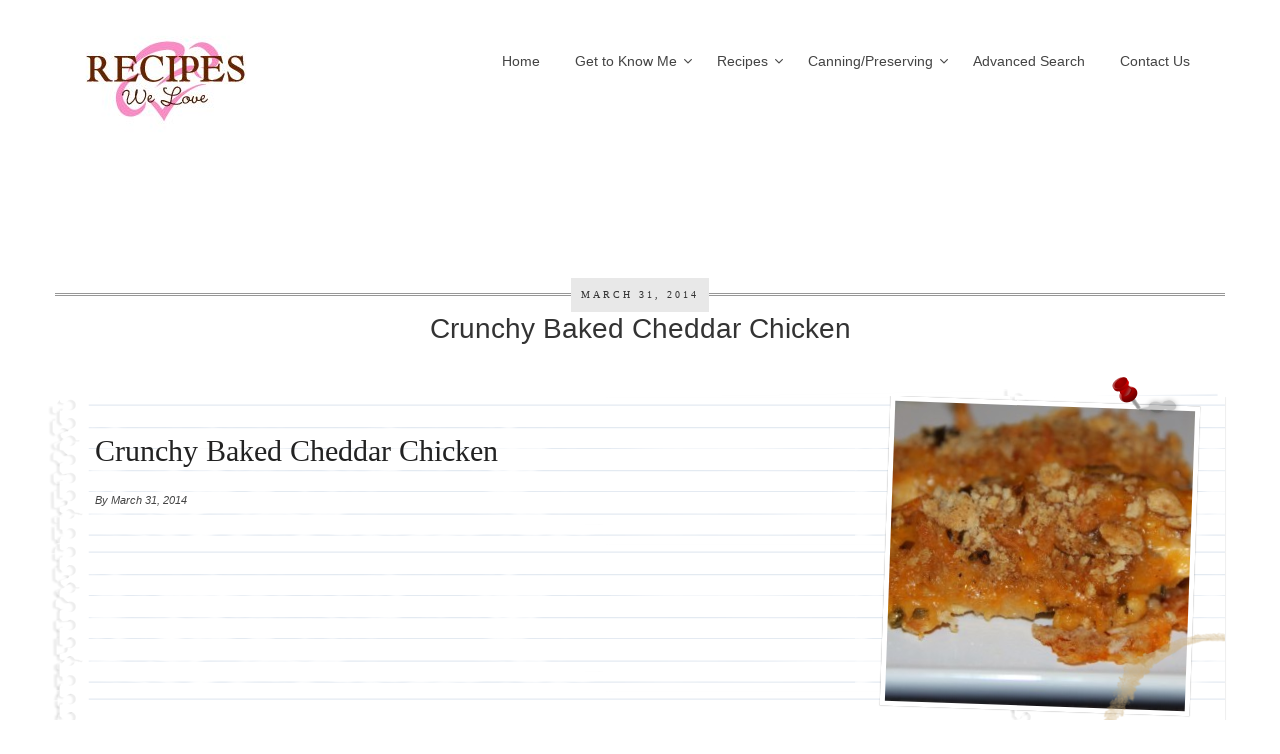

--- FILE ---
content_type: text/html; charset=UTF-8
request_url: https://recipeswelove.net/2014/03/crunchy-baked-cheddar-chicken/
body_size: 32274
content:
<!DOCTYPE html>
<html lang="en-US">
<head>
	<meta charset="UTF-8">
	<meta name="viewport" content="width=device-width, initial-scale=1">
	<title>Crunchy Baked Cheddar Chicken | Recipes We Love</title>
	<link rel="profile" href="http://gmpg.org/xfn/11">
	<link rel="pingback" href="https://recipeswelove.net/xmlrpc.php">
	<link rel="shortcut icon" type="image/x-icon" href="https://recipeswelove.net/wp-content/themes/cookingpress/images/favicon.ico" />

	<meta name='robots' content='max-image-preview:large' />
	<style>img:is([sizes="auto" i], [sizes^="auto," i]) { contain-intrinsic-size: 3000px 1500px }</style>
	<link rel='dns-prefetch' href='//assets.pinterest.com' />
<link rel="alternate" type="application/rss+xml" title="Recipes We Love &raquo; Feed" href="https://recipeswelove.net/feed/" />
<link rel="alternate" type="application/rss+xml" title="Recipes We Love &raquo; Comments Feed" href="https://recipeswelove.net/comments/feed/" />
<script type="text/javascript">
/* <![CDATA[ */
window._wpemojiSettings = {"baseUrl":"https:\/\/s.w.org\/images\/core\/emoji\/16.0.1\/72x72\/","ext":".png","svgUrl":"https:\/\/s.w.org\/images\/core\/emoji\/16.0.1\/svg\/","svgExt":".svg","source":{"concatemoji":"https:\/\/recipeswelove.net\/wp-includes\/js\/wp-emoji-release.min.js?ver=6.8.3"}};
/*! This file is auto-generated */
!function(s,n){var o,i,e;function c(e){try{var t={supportTests:e,timestamp:(new Date).valueOf()};sessionStorage.setItem(o,JSON.stringify(t))}catch(e){}}function p(e,t,n){e.clearRect(0,0,e.canvas.width,e.canvas.height),e.fillText(t,0,0);var t=new Uint32Array(e.getImageData(0,0,e.canvas.width,e.canvas.height).data),a=(e.clearRect(0,0,e.canvas.width,e.canvas.height),e.fillText(n,0,0),new Uint32Array(e.getImageData(0,0,e.canvas.width,e.canvas.height).data));return t.every(function(e,t){return e===a[t]})}function u(e,t){e.clearRect(0,0,e.canvas.width,e.canvas.height),e.fillText(t,0,0);for(var n=e.getImageData(16,16,1,1),a=0;a<n.data.length;a++)if(0!==n.data[a])return!1;return!0}function f(e,t,n,a){switch(t){case"flag":return n(e,"\ud83c\udff3\ufe0f\u200d\u26a7\ufe0f","\ud83c\udff3\ufe0f\u200b\u26a7\ufe0f")?!1:!n(e,"\ud83c\udde8\ud83c\uddf6","\ud83c\udde8\u200b\ud83c\uddf6")&&!n(e,"\ud83c\udff4\udb40\udc67\udb40\udc62\udb40\udc65\udb40\udc6e\udb40\udc67\udb40\udc7f","\ud83c\udff4\u200b\udb40\udc67\u200b\udb40\udc62\u200b\udb40\udc65\u200b\udb40\udc6e\u200b\udb40\udc67\u200b\udb40\udc7f");case"emoji":return!a(e,"\ud83e\udedf")}return!1}function g(e,t,n,a){var r="undefined"!=typeof WorkerGlobalScope&&self instanceof WorkerGlobalScope?new OffscreenCanvas(300,150):s.createElement("canvas"),o=r.getContext("2d",{willReadFrequently:!0}),i=(o.textBaseline="top",o.font="600 32px Arial",{});return e.forEach(function(e){i[e]=t(o,e,n,a)}),i}function t(e){var t=s.createElement("script");t.src=e,t.defer=!0,s.head.appendChild(t)}"undefined"!=typeof Promise&&(o="wpEmojiSettingsSupports",i=["flag","emoji"],n.supports={everything:!0,everythingExceptFlag:!0},e=new Promise(function(e){s.addEventListener("DOMContentLoaded",e,{once:!0})}),new Promise(function(t){var n=function(){try{var e=JSON.parse(sessionStorage.getItem(o));if("object"==typeof e&&"number"==typeof e.timestamp&&(new Date).valueOf()<e.timestamp+604800&&"object"==typeof e.supportTests)return e.supportTests}catch(e){}return null}();if(!n){if("undefined"!=typeof Worker&&"undefined"!=typeof OffscreenCanvas&&"undefined"!=typeof URL&&URL.createObjectURL&&"undefined"!=typeof Blob)try{var e="postMessage("+g.toString()+"("+[JSON.stringify(i),f.toString(),p.toString(),u.toString()].join(",")+"));",a=new Blob([e],{type:"text/javascript"}),r=new Worker(URL.createObjectURL(a),{name:"wpTestEmojiSupports"});return void(r.onmessage=function(e){c(n=e.data),r.terminate(),t(n)})}catch(e){}c(n=g(i,f,p,u))}t(n)}).then(function(e){for(var t in e)n.supports[t]=e[t],n.supports.everything=n.supports.everything&&n.supports[t],"flag"!==t&&(n.supports.everythingExceptFlag=n.supports.everythingExceptFlag&&n.supports[t]);n.supports.everythingExceptFlag=n.supports.everythingExceptFlag&&!n.supports.flag,n.DOMReady=!1,n.readyCallback=function(){n.DOMReady=!0}}).then(function(){return e}).then(function(){var e;n.supports.everything||(n.readyCallback(),(e=n.source||{}).concatemoji?t(e.concatemoji):e.wpemoji&&e.twemoji&&(t(e.twemoji),t(e.wpemoji)))}))}((window,document),window._wpemojiSettings);
/* ]]> */
</script>
<link rel='stylesheet' id='batch_css-css' href='https://recipeswelove.net/wp-content/plugins/batchmove/css/batch.css?ver=6.8.3' type='text/css' media='all' />
<link rel='stylesheet' id='pinterest-pin-it-button-plugin-styles-css' href='https://recipeswelove.net/wp-content/plugins/pinterest-pin-it-button/css/public.css?ver=2.1.0.1' type='text/css' media='all' />
<style id='wp-emoji-styles-inline-css' type='text/css'>

	img.wp-smiley, img.emoji {
		display: inline !important;
		border: none !important;
		box-shadow: none !important;
		height: 1em !important;
		width: 1em !important;
		margin: 0 0.07em !important;
		vertical-align: -0.1em !important;
		background: none !important;
		padding: 0 !important;
	}
</style>
<link rel='stylesheet' id='wp-block-library-css' href='https://recipeswelove.net/wp-includes/css/dist/block-library/style.min.css?ver=6.8.3' type='text/css' media='all' />
<style id='classic-theme-styles-inline-css' type='text/css'>
/*! This file is auto-generated */
.wp-block-button__link{color:#fff;background-color:#32373c;border-radius:9999px;box-shadow:none;text-decoration:none;padding:calc(.667em + 2px) calc(1.333em + 2px);font-size:1.125em}.wp-block-file__button{background:#32373c;color:#fff;text-decoration:none}
</style>
<style id='global-styles-inline-css' type='text/css'>
:root{--wp--preset--aspect-ratio--square: 1;--wp--preset--aspect-ratio--4-3: 4/3;--wp--preset--aspect-ratio--3-4: 3/4;--wp--preset--aspect-ratio--3-2: 3/2;--wp--preset--aspect-ratio--2-3: 2/3;--wp--preset--aspect-ratio--16-9: 16/9;--wp--preset--aspect-ratio--9-16: 9/16;--wp--preset--color--black: #000000;--wp--preset--color--cyan-bluish-gray: #abb8c3;--wp--preset--color--white: #ffffff;--wp--preset--color--pale-pink: #f78da7;--wp--preset--color--vivid-red: #cf2e2e;--wp--preset--color--luminous-vivid-orange: #ff6900;--wp--preset--color--luminous-vivid-amber: #fcb900;--wp--preset--color--light-green-cyan: #7bdcb5;--wp--preset--color--vivid-green-cyan: #00d084;--wp--preset--color--pale-cyan-blue: #8ed1fc;--wp--preset--color--vivid-cyan-blue: #0693e3;--wp--preset--color--vivid-purple: #9b51e0;--wp--preset--gradient--vivid-cyan-blue-to-vivid-purple: linear-gradient(135deg,rgba(6,147,227,1) 0%,rgb(155,81,224) 100%);--wp--preset--gradient--light-green-cyan-to-vivid-green-cyan: linear-gradient(135deg,rgb(122,220,180) 0%,rgb(0,208,130) 100%);--wp--preset--gradient--luminous-vivid-amber-to-luminous-vivid-orange: linear-gradient(135deg,rgba(252,185,0,1) 0%,rgba(255,105,0,1) 100%);--wp--preset--gradient--luminous-vivid-orange-to-vivid-red: linear-gradient(135deg,rgba(255,105,0,1) 0%,rgb(207,46,46) 100%);--wp--preset--gradient--very-light-gray-to-cyan-bluish-gray: linear-gradient(135deg,rgb(238,238,238) 0%,rgb(169,184,195) 100%);--wp--preset--gradient--cool-to-warm-spectrum: linear-gradient(135deg,rgb(74,234,220) 0%,rgb(151,120,209) 20%,rgb(207,42,186) 40%,rgb(238,44,130) 60%,rgb(251,105,98) 80%,rgb(254,248,76) 100%);--wp--preset--gradient--blush-light-purple: linear-gradient(135deg,rgb(255,206,236) 0%,rgb(152,150,240) 100%);--wp--preset--gradient--blush-bordeaux: linear-gradient(135deg,rgb(254,205,165) 0%,rgb(254,45,45) 50%,rgb(107,0,62) 100%);--wp--preset--gradient--luminous-dusk: linear-gradient(135deg,rgb(255,203,112) 0%,rgb(199,81,192) 50%,rgb(65,88,208) 100%);--wp--preset--gradient--pale-ocean: linear-gradient(135deg,rgb(255,245,203) 0%,rgb(182,227,212) 50%,rgb(51,167,181) 100%);--wp--preset--gradient--electric-grass: linear-gradient(135deg,rgb(202,248,128) 0%,rgb(113,206,126) 100%);--wp--preset--gradient--midnight: linear-gradient(135deg,rgb(2,3,129) 0%,rgb(40,116,252) 100%);--wp--preset--font-size--small: 13px;--wp--preset--font-size--medium: 20px;--wp--preset--font-size--large: 36px;--wp--preset--font-size--x-large: 42px;--wp--preset--spacing--20: 0.44rem;--wp--preset--spacing--30: 0.67rem;--wp--preset--spacing--40: 1rem;--wp--preset--spacing--50: 1.5rem;--wp--preset--spacing--60: 2.25rem;--wp--preset--spacing--70: 3.38rem;--wp--preset--spacing--80: 5.06rem;--wp--preset--shadow--natural: 6px 6px 9px rgba(0, 0, 0, 0.2);--wp--preset--shadow--deep: 12px 12px 50px rgba(0, 0, 0, 0.4);--wp--preset--shadow--sharp: 6px 6px 0px rgba(0, 0, 0, 0.2);--wp--preset--shadow--outlined: 6px 6px 0px -3px rgba(255, 255, 255, 1), 6px 6px rgba(0, 0, 0, 1);--wp--preset--shadow--crisp: 6px 6px 0px rgba(0, 0, 0, 1);}:where(.is-layout-flex){gap: 0.5em;}:where(.is-layout-grid){gap: 0.5em;}body .is-layout-flex{display: flex;}.is-layout-flex{flex-wrap: wrap;align-items: center;}.is-layout-flex > :is(*, div){margin: 0;}body .is-layout-grid{display: grid;}.is-layout-grid > :is(*, div){margin: 0;}:where(.wp-block-columns.is-layout-flex){gap: 2em;}:where(.wp-block-columns.is-layout-grid){gap: 2em;}:where(.wp-block-post-template.is-layout-flex){gap: 1.25em;}:where(.wp-block-post-template.is-layout-grid){gap: 1.25em;}.has-black-color{color: var(--wp--preset--color--black) !important;}.has-cyan-bluish-gray-color{color: var(--wp--preset--color--cyan-bluish-gray) !important;}.has-white-color{color: var(--wp--preset--color--white) !important;}.has-pale-pink-color{color: var(--wp--preset--color--pale-pink) !important;}.has-vivid-red-color{color: var(--wp--preset--color--vivid-red) !important;}.has-luminous-vivid-orange-color{color: var(--wp--preset--color--luminous-vivid-orange) !important;}.has-luminous-vivid-amber-color{color: var(--wp--preset--color--luminous-vivid-amber) !important;}.has-light-green-cyan-color{color: var(--wp--preset--color--light-green-cyan) !important;}.has-vivid-green-cyan-color{color: var(--wp--preset--color--vivid-green-cyan) !important;}.has-pale-cyan-blue-color{color: var(--wp--preset--color--pale-cyan-blue) !important;}.has-vivid-cyan-blue-color{color: var(--wp--preset--color--vivid-cyan-blue) !important;}.has-vivid-purple-color{color: var(--wp--preset--color--vivid-purple) !important;}.has-black-background-color{background-color: var(--wp--preset--color--black) !important;}.has-cyan-bluish-gray-background-color{background-color: var(--wp--preset--color--cyan-bluish-gray) !important;}.has-white-background-color{background-color: var(--wp--preset--color--white) !important;}.has-pale-pink-background-color{background-color: var(--wp--preset--color--pale-pink) !important;}.has-vivid-red-background-color{background-color: var(--wp--preset--color--vivid-red) !important;}.has-luminous-vivid-orange-background-color{background-color: var(--wp--preset--color--luminous-vivid-orange) !important;}.has-luminous-vivid-amber-background-color{background-color: var(--wp--preset--color--luminous-vivid-amber) !important;}.has-light-green-cyan-background-color{background-color: var(--wp--preset--color--light-green-cyan) !important;}.has-vivid-green-cyan-background-color{background-color: var(--wp--preset--color--vivid-green-cyan) !important;}.has-pale-cyan-blue-background-color{background-color: var(--wp--preset--color--pale-cyan-blue) !important;}.has-vivid-cyan-blue-background-color{background-color: var(--wp--preset--color--vivid-cyan-blue) !important;}.has-vivid-purple-background-color{background-color: var(--wp--preset--color--vivid-purple) !important;}.has-black-border-color{border-color: var(--wp--preset--color--black) !important;}.has-cyan-bluish-gray-border-color{border-color: var(--wp--preset--color--cyan-bluish-gray) !important;}.has-white-border-color{border-color: var(--wp--preset--color--white) !important;}.has-pale-pink-border-color{border-color: var(--wp--preset--color--pale-pink) !important;}.has-vivid-red-border-color{border-color: var(--wp--preset--color--vivid-red) !important;}.has-luminous-vivid-orange-border-color{border-color: var(--wp--preset--color--luminous-vivid-orange) !important;}.has-luminous-vivid-amber-border-color{border-color: var(--wp--preset--color--luminous-vivid-amber) !important;}.has-light-green-cyan-border-color{border-color: var(--wp--preset--color--light-green-cyan) !important;}.has-vivid-green-cyan-border-color{border-color: var(--wp--preset--color--vivid-green-cyan) !important;}.has-pale-cyan-blue-border-color{border-color: var(--wp--preset--color--pale-cyan-blue) !important;}.has-vivid-cyan-blue-border-color{border-color: var(--wp--preset--color--vivid-cyan-blue) !important;}.has-vivid-purple-border-color{border-color: var(--wp--preset--color--vivid-purple) !important;}.has-vivid-cyan-blue-to-vivid-purple-gradient-background{background: var(--wp--preset--gradient--vivid-cyan-blue-to-vivid-purple) !important;}.has-light-green-cyan-to-vivid-green-cyan-gradient-background{background: var(--wp--preset--gradient--light-green-cyan-to-vivid-green-cyan) !important;}.has-luminous-vivid-amber-to-luminous-vivid-orange-gradient-background{background: var(--wp--preset--gradient--luminous-vivid-amber-to-luminous-vivid-orange) !important;}.has-luminous-vivid-orange-to-vivid-red-gradient-background{background: var(--wp--preset--gradient--luminous-vivid-orange-to-vivid-red) !important;}.has-very-light-gray-to-cyan-bluish-gray-gradient-background{background: var(--wp--preset--gradient--very-light-gray-to-cyan-bluish-gray) !important;}.has-cool-to-warm-spectrum-gradient-background{background: var(--wp--preset--gradient--cool-to-warm-spectrum) !important;}.has-blush-light-purple-gradient-background{background: var(--wp--preset--gradient--blush-light-purple) !important;}.has-blush-bordeaux-gradient-background{background: var(--wp--preset--gradient--blush-bordeaux) !important;}.has-luminous-dusk-gradient-background{background: var(--wp--preset--gradient--luminous-dusk) !important;}.has-pale-ocean-gradient-background{background: var(--wp--preset--gradient--pale-ocean) !important;}.has-electric-grass-gradient-background{background: var(--wp--preset--gradient--electric-grass) !important;}.has-midnight-gradient-background{background: var(--wp--preset--gradient--midnight) !important;}.has-small-font-size{font-size: var(--wp--preset--font-size--small) !important;}.has-medium-font-size{font-size: var(--wp--preset--font-size--medium) !important;}.has-large-font-size{font-size: var(--wp--preset--font-size--large) !important;}.has-x-large-font-size{font-size: var(--wp--preset--font-size--x-large) !important;}
:where(.wp-block-post-template.is-layout-flex){gap: 1.25em;}:where(.wp-block-post-template.is-layout-grid){gap: 1.25em;}
:where(.wp-block-columns.is-layout-flex){gap: 2em;}:where(.wp-block-columns.is-layout-grid){gap: 2em;}
:root :where(.wp-block-pullquote){font-size: 1.5em;line-height: 1.6;}
</style>
<link rel='stylesheet' id='contact-form-7-css' href='https://recipeswelove.net/wp-content/plugins/contact-form-7/includes/css/styles.css?ver=6.1.4' type='text/css' media='all' />
<link rel='stylesheet' id='wp-postratings-css' href='https://recipeswelove.net/wp-content/plugins/wp-postratings/css/postratings-css.css?ver=1.91.2' type='text/css' media='all' />
<link rel='stylesheet' id='foodiepress-plugin-styles-css' href='https://recipeswelove.net/wp-content/plugins/foodiepress/public/assets/css/public.css?ver=1.2.7' type='text/css' media='all' />
<link rel='stylesheet' id='foodiepress-recipe-tearedh-styles-css' href='https://recipeswelove.net/wp-content/plugins/foodiepress/public/templates/tearedh/style.css?ver=1.2.7' type='text/css' media='all' />
<link rel='stylesheet' id='bootstrap-css' href='https://recipeswelove.net/wp-content/themes/cookingpress/css/bootstrap.min.css?ver=6.8.3' type='text/css' media='all' />
<link rel='stylesheet' id='cookingpress-style-css' href='https://recipeswelove.net/wp-content/themes/cookingpress-child/style.css?ver=6.8.3' type='text/css' media='all' />
<link rel='stylesheet' id='flexslider-css' href='https://recipeswelove.net/wp-content/themes/cookingpress/css/flexslider.css?ver=6.8.3' type='text/css' media='all' />
<link rel='stylesheet' id='royalslider-css' href='https://recipeswelove.net/wp-content/themes/cookingpress/css/royalslider.css?ver=6.8.3' type='text/css' media='all' />
<link rel='stylesheet' id='rs-default-css' href='https://recipeswelove.net/wp-content/themes/cookingpress/css/rs-default.css?ver=6.8.3' type='text/css' media='all' />
<link rel='stylesheet' id='fontawesome-css' href='https://recipeswelove.net/wp-content/themes/cookingpress/css/font-awesome.min.css?ver=6.8.3' type='text/css' media='all' />
<link rel='stylesheet' id='typeplate-css' href='https://recipeswelove.net/wp-content/themes/cookingpress/css/typeplate.css?ver=6.8.3' type='text/css' media='all' />
<link rel='stylesheet' id='wp-pagenavi-css' href='https://recipeswelove.net/wp-content/themes/cookingpress/pagenavi-css.css?ver=2.70' type='text/css' media='all' />
<script type="text/javascript" src="https://recipeswelove.net/wp-content/plugins/batchmove/js/batch.js?ver=6.8.3" id="batch_js-js"></script>
<script type="text/javascript" src="https://recipeswelove.net/wp-includes/js/jquery/jquery.min.js?ver=3.7.1" id="jquery-core-js"></script>
<script type="text/javascript" src="https://recipeswelove.net/wp-includes/js/jquery/jquery-migrate.min.js?ver=3.4.1" id="jquery-migrate-js"></script>
<script type="text/javascript" id="foodiepress-plugin-script-js-extra">
/* <![CDATA[ */
var foodiepress = {"ajaxurl":"https:\/\/recipeswelove.net\/wp-admin\/admin-ajax.php","nonce":"714e093d69","addedtolist":"Added to Fav List!"};
/* ]]> */
</script>
<script type="text/javascript" src="https://recipeswelove.net/wp-content/plugins/foodiepress/public/assets/js/public.js?ver=1.2.7" id="foodiepress-plugin-script-js"></script>
<script type="text/javascript" src="https://recipeswelove.net/wp-content/plugins/foodiepress/public/assets/js/print.js?ver=1.2.7" id="foodiepress-plugin-print-js"></script>
<script type="text/javascript" src="https://recipeswelove.net/wp-content/themes/cookingpress/inc/cpslider/js/cpslider.js?ver=6.8.3" id="cpslider-js-js"></script>
<script type="text/javascript" src="https://recipeswelove.net/wp-content/plugins/google-analyticator/external-tracking.min.js?ver=6.5.7" id="ga-external-tracking-js"></script>
<link rel="https://api.w.org/" href="https://recipeswelove.net/wp-json/" /><link rel="alternate" title="JSON" type="application/json" href="https://recipeswelove.net/wp-json/wp/v2/posts/1048" /><link rel="EditURI" type="application/rsd+xml" title="RSD" href="https://recipeswelove.net/xmlrpc.php?rsd" />
<meta name="generator" content="WordPress 6.8.3" />
<link rel="canonical" href="https://recipeswelove.net/2014/03/crunchy-baked-cheddar-chicken/" />
<link rel='shortlink' href='https://recipeswelove.net/?p=1048' />
<link rel="alternate" title="oEmbed (JSON)" type="application/json+oembed" href="https://recipeswelove.net/wp-json/oembed/1.0/embed?url=https%3A%2F%2Frecipeswelove.net%2F2014%2F03%2Fcrunchy-baked-cheddar-chicken%2F" />
<link rel="alternate" title="oEmbed (XML)" type="text/xml+oembed" href="https://recipeswelove.net/wp-json/oembed/1.0/embed?url=https%3A%2F%2Frecipeswelove.net%2F2014%2F03%2Fcrunchy-baked-cheddar-chicken%2F&#038;format=xml" />
        <style type="text/css" id="pf-main-css">
            
				@media screen {
					.printfriendly {
						z-index: 1000; position: relative
					}
					.printfriendly a, .printfriendly a:link, .printfriendly a:visited, .printfriendly a:hover, .printfriendly a:active {
						font-weight: 600;
						cursor: pointer;
						text-decoration: none;
						border: none;
						-webkit-box-shadow: none;
						-moz-box-shadow: none;
						box-shadow: none;
						outline:none;
						font-size: 14px !important;
						color: #6D9F00 !important;
					}
					.printfriendly.pf-alignleft {
						float: left;
					}
					.printfriendly.pf-alignright {
						float: right;
					}
					.printfriendly.pf-aligncenter {
						justify-content: center;
						display: flex; align-items: center;
					}
				}

				.pf-button-img {
					border: none;
					-webkit-box-shadow: none;
					-moz-box-shadow: none;
					box-shadow: none;
					padding: 0;
					margin: 0;
					display: inline;
					vertical-align: middle;
				}

				img.pf-button-img + .pf-button-text {
					margin-left: 6px;
				}

				@media print {
					.printfriendly {
						display: none;
					}
				}
				        </style>

            
        <style type="text/css" id="pf-excerpt-styles">
          .pf-button.pf-button-excerpt {
              display: none;
           }
        </style>

            <script type="text/javascript">
	window._wp_rp_static_base_url = 'https://wprp.zemanta.com/static/';
	window._wp_rp_wp_ajax_url = "https://recipeswelove.net/wp-admin/admin-ajax.php";
	window._wp_rp_plugin_version = '3.5.4';
	window._wp_rp_post_id = '1048';
	window._wp_rp_num_rel_posts = '4';
	window._wp_rp_thumbnails = true;
	window._wp_rp_post_title = 'Crunchy+Baked+Cheddar+Chicken';
	window._wp_rp_post_tags = ['boneless+skinless+chicken+tend', 'chives', 'house+seasoning', 'milk', 'ritz+crackers', 'sharp+cheddar+cheese', 'cheese', 'chicken', 'main', 'main+dishes', 'bake', 'chicken', 'cheddar', 'crunchi'];
	window._wp_rp_promoted_content = true;
</script>
<script type="text/javascript" src="https://wprp.zemanta.com/static/js/loader.js?version=3.5.4" async></script>
<link rel="stylesheet" href="https://recipeswelove.net/wp-content/plugins/wordpress-23-related-posts-plugin/static/themes/pinterest.css?version=3.5.4" />
<style type="text/css">
body {  }
h1, h2, h3, h4, h5, h6  {  }
header .site-branding a {  }
header .site-branding span {  }
#site-navigation div.menu ul li a, #site-navigation ul.menu li a {    }
.rsDefault  {    }

#header { height: 86px; }

.site-title {
}
#site-navigation {
margin-top:30px;}

.mainfooter { background: url('https://recipeswelove.net/wp-content/themes/cookingpress/images/pattern.jpg')}

body.custom-background{
background-image:none!important;
background-color:#fff!important;
}


.pf-alignleft{float:none;}

div.wp_rp_content{
float:right;
clear:both;
margin-bottom:20px;
}


div.pin-it-btn-wrapper{
display: inline-block;
margin-left: 5px;
}


div.pin-it-btn-wrapper a{
position: absolute!important;
}


.rsGCaption{display:none!important;}</style>

<style type="text/css"></style>
<style type="text/css" id="custom-background-css">
body.custom-background { background-image: url("https://recipeswelove.net/wp-content/themes/cookingpress/images/bg/content-bg.gif"); background-position: center top; background-size: auto; background-repeat: repeat; background-attachment: scroll; }
</style>
	<style>
.synved-social-resolution-single {
display: inline-block;
}
.synved-social-resolution-normal {
display: inline-block;
}
.synved-social-resolution-hidef {
display: none;
}

@media only screen and (min--moz-device-pixel-ratio: 2),
only screen and (-o-min-device-pixel-ratio: 2/1),
only screen and (-webkit-min-device-pixel-ratio: 2),
only screen and (min-device-pixel-ratio: 2),
only screen and (min-resolution: 2dppx),
only screen and (min-resolution: 192dpi) {
	.synved-social-resolution-normal {
	display: none;
	}
	.synved-social-resolution-hidef {
	display: inline-block;
	}
}
</style><!-- Google Analytics Tracking by Google Analyticator 6.5.7 -->
<script type="text/javascript">
    var analyticsFileTypes = [];
    var analyticsSnippet = 'disabled';
    var analyticsEventTracking = 'enabled';
</script>
<script type="text/javascript">
	(function(i,s,o,g,r,a,m){i['GoogleAnalyticsObject']=r;i[r]=i[r]||function(){
	(i[r].q=i[r].q||[]).push(arguments)},i[r].l=1*new Date();a=s.createElement(o),
	m=s.getElementsByTagName(o)[0];a.async=1;a.src=g;m.parentNode.insertBefore(a,m)
	})(window,document,'script','//www.google-analytics.com/analytics.js','ga');
	ga('create', 'UA-62874909-1', 'auto');
 
	ga('send', 'pageview');
</script>
</head>

<body class="wp-singular post-template-default single single-post postid-1048 single-format-standard custom-background wp-theme-cookingpress wp-child-theme-cookingpress-child group-blog left-sidebar">
	<div id="fb-root"></div>
	<script>(function(d, s, id) {
		var js, fjs = d.getElementsByTagName(s)[0];
		if (d.getElementById(id)) return;
		js = d.createElement(s); js.id = id;
		js.src = "//connect.facebook.net/en_GB/all.js#xfbml=1&appId=449478401758908";
		fjs.parentNode.insertBefore(js, fjs);
	}(document, 'script', 'facebook-jssdk'));</script>

	<div class="container">
		<div class="row">
						<header id="masthead" class="site-header sixteen columns" role="banner">
								
				<div class="site-branding col-md-4 ">
									
										<h2 class="site-title">
						<a href="https://recipeswelove.net/" title="Recipes We Love" rel="home"><img src="https://recipeswelove.net/wp-content/uploads/2015/03/recipewelovelogo.jpg" alt="Recipes We Love"/></a>
						<span class="site-description"></span>					</h2>
								</div>
			
			
						<div class="col-md-8">
				<nav id="site-navigation" class="main-navigation  " role="navigation">
				<ul id="menu-primary-navigation" class="sf-menu menu"><li id="menu-item-6660" class="menu-item menu-item-type-custom menu-item-object-custom menu-item-home menu-item-6660"><a href="https://recipeswelove.net">Home</a></li>
<li id="menu-item-6661" class="menu-item menu-item-type-post_type menu-item-object-page menu-item-has-children menu-item-6661"><a href="https://recipeswelove.net/get-to-know-us/">Get to Know Me</a>
<ul class="sub-menu">
	<li id="menu-item-6662" class="menu-item menu-item-type-post_type menu-item-object-page menu-item-6662"><a href="https://recipeswelove.net/get-to-know-us/about-ann-kelly/">About Ann Kelly</a></li>
</ul>
</li>
<li id="menu-item-7727" class="menu-item menu-item-type-custom menu-item-object-custom menu-item-has-children menu-item-7727"><a href="#">Recipes</a>
<ul class="sub-menu">
	<li id="menu-item-7729" class="menu-item menu-item-type-taxonomy menu-item-object-category current-post-ancestor current-menu-parent current-post-parent menu-item-has-children menu-item-7729"><a href="https://recipeswelove.net/category/main-dish/">Main Dishes</a>
	<ul class="sub-menu">
		<li id="menu-item-7731" class="menu-item menu-item-type-taxonomy menu-item-object-category menu-item-7731"><a href="https://recipeswelove.net/category/main-dishes/beef/">Beef</a></li>
		<li id="menu-item-8163" class="menu-item menu-item-type-taxonomy menu-item-object-category current-post-ancestor current-menu-parent current-post-parent menu-item-8163"><a href="https://recipeswelove.net/category/main-dishes/chicken/">Chicken</a></li>
		<li id="menu-item-8164" class="menu-item menu-item-type-taxonomy menu-item-object-category menu-item-8164"><a href="https://recipeswelove.net/category/main-dishes/pork/">Pork</a></li>
		<li id="menu-item-8165" class="menu-item menu-item-type-taxonomy menu-item-object-category menu-item-8165"><a href="https://recipeswelove.net/category/seafood/">Seafood</a></li>
		<li id="menu-item-8166" class="menu-item menu-item-type-taxonomy menu-item-object-category menu-item-8166"><a href="https://recipeswelove.net/category/fish/">Fish</a></li>
		<li id="menu-item-8167" class="menu-item menu-item-type-taxonomy menu-item-object-category menu-item-8167"><a href="https://recipeswelove.net/category/main-dishes/pasta-main-dishes/">Pasta</a></li>
		<li id="menu-item-8169" class="menu-item menu-item-type-taxonomy menu-item-object-category menu-item-8169"><a href="https://recipeswelove.net/category/sides/rice/">Rice</a></li>
		<li id="menu-item-8168" class="menu-item menu-item-type-taxonomy menu-item-object-category menu-item-8168"><a href="https://recipeswelove.net/category/salad/">Salads</a></li>
	</ul>
</li>
	<li id="menu-item-7730" class="menu-item menu-item-type-taxonomy menu-item-object-category menu-item-has-children menu-item-7730"><a href="https://recipeswelove.net/category/side-dish/">Side Dishes</a>
	<ul class="sub-menu">
		<li id="menu-item-8170" class="menu-item menu-item-type-taxonomy menu-item-object-category menu-item-8170"><a href="https://recipeswelove.net/category/sides/potatoes/">Potatoes</a></li>
		<li id="menu-item-8171" class="menu-item menu-item-type-taxonomy menu-item-object-category menu-item-8171"><a href="https://recipeswelove.net/category/main-dishes/pasta-main-dishes/">Pasta</a></li>
		<li id="menu-item-8172" class="menu-item menu-item-type-taxonomy menu-item-object-category menu-item-8172"><a href="https://recipeswelove.net/category/sides/rice/">Rice</a></li>
		<li id="menu-item-8174" class="menu-item menu-item-type-taxonomy menu-item-object-category menu-item-8174"><a href="https://recipeswelove.net/category/side-dish/vegetables/">Vegetables</a></li>
		<li id="menu-item-8173" class="menu-item menu-item-type-taxonomy menu-item-object-category menu-item-8173"><a href="https://recipeswelove.net/category/sides/fruit/">Fruit</a></li>
	</ul>
</li>
	<li id="menu-item-8175" class="menu-item menu-item-type-taxonomy menu-item-object-category menu-item-8175"><a href="https://recipeswelove.net/category/starters-and-breads/bread/">Bread</a></li>
	<li id="menu-item-8176" class="menu-item menu-item-type-taxonomy menu-item-object-category menu-item-has-children menu-item-8176"><a href="https://recipeswelove.net/category/sweets/">Sweets</a>
	<ul class="sub-menu">
		<li id="menu-item-8177" class="menu-item menu-item-type-taxonomy menu-item-object-category menu-item-8177"><a href="https://recipeswelove.net/category/sweet-treats/cookies/">Cookies</a></li>
		<li id="menu-item-8178" class="menu-item menu-item-type-taxonomy menu-item-object-category menu-item-8178"><a href="https://recipeswelove.net/category/pie/">Pies</a></li>
		<li id="menu-item-8179" class="menu-item menu-item-type-taxonomy menu-item-object-category menu-item-8179"><a href="https://recipeswelove.net/category/cake/">Cakes</a></li>
		<li id="menu-item-8181" class="menu-item menu-item-type-taxonomy menu-item-object-category menu-item-8181"><a href="https://recipeswelove.net/category/sweet-treats/other/">Other</a></li>
	</ul>
</li>
	<li id="menu-item-8183" class="menu-item menu-item-type-taxonomy menu-item-object-category menu-item-has-children menu-item-8183"><a href="https://recipeswelove.net/category/starters/">Starters</a>
	<ul class="sub-menu">
		<li id="menu-item-8185" class="menu-item menu-item-type-taxonomy menu-item-object-category menu-item-8185"><a href="https://recipeswelove.net/category/starters/hot-appetizers/">Hot Appetizers</a></li>
		<li id="menu-item-8184" class="menu-item menu-item-type-taxonomy menu-item-object-category menu-item-8184"><a href="https://recipeswelove.net/category/starters/cold-appetizers/">Cold Appetizers</a></li>
		<li id="menu-item-8186" class="menu-item menu-item-type-taxonomy menu-item-object-category menu-item-8186"><a href="https://recipeswelove.net/category/dip/">Dips</a></li>
	</ul>
</li>
	<li id="menu-item-7728" class="menu-item menu-item-type-taxonomy menu-item-object-category menu-item-7728"><a href="https://recipeswelove.net/category/gluten-free/">Gluten Free</a></li>
</ul>
</li>
<li id="menu-item-8187" class="menu-item menu-item-type-taxonomy menu-item-object-category menu-item-has-children menu-item-8187"><a href="https://recipeswelove.net/category/canningpreserving/">Canning/Preserving</a>
<ul class="sub-menu">
	<li id="menu-item-8188" class="menu-item menu-item-type-taxonomy menu-item-object-category menu-item-8188"><a href="https://recipeswelove.net/category/canningpreserving/water-bath-canning/">Water Bath Canning</a></li>
	<li id="menu-item-8189" class="menu-item menu-item-type-taxonomy menu-item-object-category menu-item-8189"><a href="https://recipeswelove.net/category/canningpreserving/pressure-canning/">Pressure Canning</a></li>
	<li id="menu-item-8190" class="menu-item menu-item-type-taxonomy menu-item-object-category menu-item-8190"><a href="https://recipeswelove.net/category/canningpreserving/freezing/">Freezing</a></li>
	<li id="menu-item-8191" class="menu-item menu-item-type-taxonomy menu-item-object-category menu-item-8191"><a href="https://recipeswelove.net/category/canningpreserving/dehydrating/">Dehydrating</a></li>
</ul>
</li>
<li id="menu-item-6681" class="menu-item menu-item-type-post_type menu-item-object-page menu-item-6681"><a href="https://recipeswelove.net/advanced-search/">Advanced Search</a></li>
<li id="menu-item-6684" class="menu-item menu-item-type-post_type menu-item-object-page menu-item-6684"><a href="https://recipeswelove.net/contact-us/">Contact Us</a></li>
</ul>				</nav><!-- #site-navigation -->
				<select class="selectnav"><option value="/">Select Page</option><option value="https://recipeswelove.net" class="menu-item menu-item-type-custom menu-item-object-custom menu-item-home menu-item-6660">Home</option><option value="https://recipeswelove.net/get-to-know-us/" class="menu-item menu-item-type-post_type menu-item-object-page menu-item-has-children menu-item-6661">Get to Know Me</option><option value="https://recipeswelove.net/get-to-know-us/about-ann-kelly/" class="menu-item menu-item-type-post_type menu-item-object-page menu-item-6662">&#151; About Ann Kelly</option><option value="#" class="menu-item menu-item-type-custom menu-item-object-custom menu-item-has-children menu-item-7727">Recipes</option><option value="https://recipeswelove.net/category/main-dish/" class="menu-item menu-item-type-taxonomy menu-item-object-category current-post-ancestor current-menu-parent current-post-parent menu-item-has-children menu-item-7729">&#151; Main Dishes</option><option value="https://recipeswelove.net/category/main-dishes/beef/" class="menu-item menu-item-type-taxonomy menu-item-object-category menu-item-7731">&#151; &#151; Beef</option><option value="https://recipeswelove.net/category/main-dishes/chicken/" class="menu-item menu-item-type-taxonomy menu-item-object-category current-post-ancestor current-menu-parent current-post-parent menu-item-8163">&#151; &#151; Chicken</option><option value="https://recipeswelove.net/category/main-dishes/pork/" class="menu-item menu-item-type-taxonomy menu-item-object-category menu-item-8164">&#151; &#151; Pork</option><option value="https://recipeswelove.net/category/seafood/" class="menu-item menu-item-type-taxonomy menu-item-object-category menu-item-8165">&#151; &#151; Seafood</option><option value="https://recipeswelove.net/category/fish/" class="menu-item menu-item-type-taxonomy menu-item-object-category menu-item-8166">&#151; &#151; Fish</option><option value="https://recipeswelove.net/category/main-dishes/pasta-main-dishes/" class="menu-item menu-item-type-taxonomy menu-item-object-category menu-item-8167">&#151; &#151; Pasta</option><option value="https://recipeswelove.net/category/sides/rice/" class="menu-item menu-item-type-taxonomy menu-item-object-category menu-item-8169">&#151; &#151; Rice</option><option value="https://recipeswelove.net/category/salad/" class="menu-item menu-item-type-taxonomy menu-item-object-category menu-item-8168">&#151; &#151; Salads</option><option value="https://recipeswelove.net/category/side-dish/" class="menu-item menu-item-type-taxonomy menu-item-object-category menu-item-has-children menu-item-7730">&#151; Side Dishes</option><option value="https://recipeswelove.net/category/sides/potatoes/" class="menu-item menu-item-type-taxonomy menu-item-object-category menu-item-8170">&#151; &#151; Potatoes</option><option value="https://recipeswelove.net/category/main-dishes/pasta-main-dishes/" class="menu-item menu-item-type-taxonomy menu-item-object-category menu-item-8171">&#151; &#151; Pasta</option><option value="https://recipeswelove.net/category/sides/rice/" class="menu-item menu-item-type-taxonomy menu-item-object-category menu-item-8172">&#151; &#151; Rice</option><option value="https://recipeswelove.net/category/side-dish/vegetables/" class="menu-item menu-item-type-taxonomy menu-item-object-category menu-item-8174">&#151; &#151; Vegetables</option><option value="https://recipeswelove.net/category/sides/fruit/" class="menu-item menu-item-type-taxonomy menu-item-object-category menu-item-8173">&#151; &#151; Fruit</option><option value="https://recipeswelove.net/category/starters-and-breads/bread/" class="menu-item menu-item-type-taxonomy menu-item-object-category menu-item-8175">&#151; Bread</option><option value="https://recipeswelove.net/category/sweets/" class="menu-item menu-item-type-taxonomy menu-item-object-category menu-item-has-children menu-item-8176">&#151; Sweets</option><option value="https://recipeswelove.net/category/sweet-treats/cookies/" class="menu-item menu-item-type-taxonomy menu-item-object-category menu-item-8177">&#151; &#151; Cookies</option><option value="https://recipeswelove.net/category/pie/" class="menu-item menu-item-type-taxonomy menu-item-object-category menu-item-8178">&#151; &#151; Pies</option><option value="https://recipeswelove.net/category/cake/" class="menu-item menu-item-type-taxonomy menu-item-object-category menu-item-8179">&#151; &#151; Cakes</option><option value="https://recipeswelove.net/category/sweet-treats/other/" class="menu-item menu-item-type-taxonomy menu-item-object-category menu-item-8181">&#151; &#151; Other</option><option value="https://recipeswelove.net/category/starters/" class="menu-item menu-item-type-taxonomy menu-item-object-category menu-item-has-children menu-item-8183">&#151; Starters</option><option value="https://recipeswelove.net/category/starters/hot-appetizers/" class="menu-item menu-item-type-taxonomy menu-item-object-category menu-item-8185">&#151; &#151; Hot Appetizers</option><option value="https://recipeswelove.net/category/starters/cold-appetizers/" class="menu-item menu-item-type-taxonomy menu-item-object-category menu-item-8184">&#151; &#151; Cold Appetizers</option><option value="https://recipeswelove.net/category/dip/" class="menu-item menu-item-type-taxonomy menu-item-object-category menu-item-8186">&#151; &#151; Dips</option><option value="https://recipeswelove.net/category/gluten-free/" class="menu-item menu-item-type-taxonomy menu-item-object-category menu-item-7728">&#151; Gluten Free</option><option value="https://recipeswelove.net/category/canningpreserving/" class="menu-item menu-item-type-taxonomy menu-item-object-category menu-item-has-children menu-item-8187">Canning/Preserving</option><option value="https://recipeswelove.net/category/canningpreserving/water-bath-canning/" class="menu-item menu-item-type-taxonomy menu-item-object-category menu-item-8188">&#151; Water Bath Canning</option><option value="https://recipeswelove.net/category/canningpreserving/pressure-canning/" class="menu-item menu-item-type-taxonomy menu-item-object-category menu-item-8189">&#151; Pressure Canning</option><option value="https://recipeswelove.net/category/canningpreserving/freezing/" class="menu-item menu-item-type-taxonomy menu-item-object-category menu-item-8190">&#151; Freezing</option><option value="https://recipeswelove.net/category/canningpreserving/dehydrating/" class="menu-item menu-item-type-taxonomy menu-item-object-category menu-item-8191">&#151; Dehydrating</option><option value="https://recipeswelove.net/advanced-search/" class="menu-item menu-item-type-post_type menu-item-object-page menu-item-6681">Advanced Search</option><option value="https://recipeswelove.net/contact-us/" class="menu-item menu-item-type-post_type menu-item-object-page menu-item-6684">Contact Us</option></select>			</div>
						
			
			
			
			
			




<div style="padding:120px 0 0 0;margin:0 auto 20px auto;text-align:center;">
<script async src="//pagead2.googlesyndication.com/pagead/js/adsbygoogle.js"></script>
<!-- Recipe 728x90 -->
<ins class="adsbygoogle"
style="display:inline-block;width:728px;height:90px"
data-ad-client="ca-pub-6391639643974622"
data-ad-slot="4544979796"></ins>
<script>
(adsbygoogle = window.adsbygoogle || []).push({});
</script>
</div>



			
			
			
			
			
			
			
			
			
		</header><!-- #masthead -->
	</div>
</div>




<div class="container">
	<div class="row">
		
			
<article id="post-1048" class="post-1048 post type-post status-publish format-standard has-post-thumbnail hentry category-cheese category-chicken category-main category-main-dish tag-boneless-skinless-chicken-tenders tag-chives tag-house-seasoning tag-milk tag-ritz-crackers tag-sharp-cheddar-cheese">
	<header class="entry-header">
		<a href="https://recipeswelove.net/2014/03/crunchy-baked-cheddar-chicken/" class="published-time" title="10:30 am" rel="bookmark"><span class="entry-date updated">March 31, 2014</span></a>		<h2 class="entry-title"><a href="https://recipeswelove.net/2014/03/crunchy-baked-cheddar-chicken/" title="Permalink to Crunchy Baked Cheddar Chicken" rel="bookmark">Crunchy Baked Cheddar Chicken</a></h2>
	</header><!-- .entry-header -->

	<div class="entry-content">

		<div class="pf-content"><div class="purerecipe-wrapper tearedh">
    <section class="purerecipe"  itemscope itemtype="http://schema.org/Recipe">
        <header>
            <div>
                <h3 itemprop="name">Crunchy Baked Cheddar Chicken</h3>
                <p class="author-data">By
                    <a class="recipe-author" href="" itemprop="author"> </a>
                    <span class="recipe-data"><meta itemprop="datePublished" content="2014-03-31">March 31, 2014</span>
                </p>
            </div>
            <a href="https://recipeswelove.net/wp-content/uploads/2014/03/Crunchy-Baked-Cheddar-Chicken-4-1024x682.jpg"><img decoding="async" itemprop="image" class="recipe-image" src="https://recipeswelove.net/wp-content/uploads/2014/03/Crunchy-Baked-Cheddar-Chicken-4-300x300.jpg" /></a>
        </header>


        <div class="recipe-content">
            <p class="recipe-desc"  itemprop="description"><p>This was an easy dish and turned out really good. I will definitely be making this again!! It was not a beautiful chicken dish but it tasted great!</p>
</p>

            <div class="recipe-add-data">
                <ul>
                    <li><em>Prep Time :</em> <meta itemprop="prepTime" content="PT15M">15 minutes</li>
                    <li><em>Cook Time :</em> <meta itemprop="cookTime" content="PT35M">35 minutes </li>
                    
                    
                    
                </ul>
                
            </div>

            <div class="ingredients-container">
                <h4>Ingredients</h4>
                <ul class="ingredients">
                                                                   <li itemprop="ingredients"><a href="https://recipeswelove.net/ingredients/ritz-crackers/">Ritz Crackers</a>  - 1 sleeve </li>
                        
                                                                    <li itemprop="ingredients"><a href="">Boneless Skinless Chicken Tenders</a>  - 1 pound </li>
                        
                                                                    <li itemprop="ingredients"><a href="https://recipeswelove.net/ingredients/milk/">Milk</a> </li>
                        
                                                                    <li itemprop="ingredients"><a href="https://recipeswelove.net/ingredients/sharp-cheddar-cheese/">Sharp Cheddar Cheese</a>  - shredded </li>
                        
                                                                    <li itemprop="ingredients"><a href="https://recipeswelove.net/ingredients/house-seasoning/">House Seasoning</a> </li>
                        
                                                                    <li itemprop="ingredients"><a href="https://recipeswelove.net/ingredients/chives/">Chives</a> </li>
                        
                    
                </ul>
            </div>
            <h4>Instructions</h4>
            <div class="instructions" itemprop="recipeInstructions">
                <ul>
<li>I dipped the chicken tenders in some milk.</li>
<li>Then I patted/pressed on on some shredded cheese. The cheese would have been easier if it was smaller pieces but it still worked.</li>
<li>I put some house seasoning in with the crushed ritz and then covered the chicken with them. Don't panic if some of it is falling off. Mine was but once I placed it in the 9x13 baking dish I pressed what fell off back on. Then I sprinkled some chives on top.</li>
<li>I covered the dish with foil and baked at 400 for 35 minutes. Then I removed the foil and baked another 10-15 minutes. Watch it because you are just wanting to back until it is crispy on the edges and golden brown.</li>
</ul>

            </div>
             <a href="http://www.printfriendly.com/print?url=https://recipeswelove.net/2014/03/crunchy-baked-cheddar-chicken/" rel="nofollow" onclick="window.print(); return false;" class="print print-friendly">  <i class="fa fa-print"></i> Print</a> 
        </div>
    </section>
</div>


<div id="cp_post_gallery-1" class="royalSlider rsDefault rsCPgallery"><a class="rsImg bugaga" data-rsw="1600" data-rsh="1066"
   data-rsBigImg="https://recipeswelove.net/wp-content/uploads/2014/03/Crunchy-Baked-Cheddar-Chicken-1.jpg" href="https://recipeswelove.net/wp-content/uploads/2014/03/Crunchy-Baked-Cheddar-Chicken-1.jpg"><img decoding="async" width="96" height="72" class="rsTmb"  src="https://recipeswelove.net/wp-content/uploads/2014/03/Crunchy-Baked-Cheddar-Chicken-1.jpg" /></a><a class="rsImg bugaga" data-rsw="1600" data-rsh="1066"
   data-rsBigImg="https://recipeswelove.net/wp-content/uploads/2014/03/Crunchy-Baked-Cheddar-Chicken-2.jpg" href="https://recipeswelove.net/wp-content/uploads/2014/03/Crunchy-Baked-Cheddar-Chicken-2.jpg"><img decoding="async" width="96" height="72" class="rsTmb"  src="https://recipeswelove.net/wp-content/uploads/2014/03/Crunchy-Baked-Cheddar-Chicken-2.jpg" /></a><a class="rsImg bugaga" data-rsw="1600" data-rsh="1066"
   data-rsBigImg="https://recipeswelove.net/wp-content/uploads/2014/03/Crunchy-Baked-Cheddar-Chicken-3.jpg" href="https://recipeswelove.net/wp-content/uploads/2014/03/Crunchy-Baked-Cheddar-Chicken-3.jpg"><img decoding="async" width="96" height="72" class="rsTmb"  src="https://recipeswelove.net/wp-content/uploads/2014/03/Crunchy-Baked-Cheddar-Chicken-3.jpg" /></a><a class="rsImg bugaga" data-rsw="1600" data-rsh="1066"
   data-rsBigImg="https://recipeswelove.net/wp-content/uploads/2014/03/Crunchy-Baked-Cheddar-Chicken-4.jpg" href="https://recipeswelove.net/wp-content/uploads/2014/03/Crunchy-Baked-Cheddar-Chicken-4.jpg">It was not a beautiful chicken dish but it tasted great! <img loading="lazy" decoding="async" width="96" height="72" class="rsTmb"  src="https://recipeswelove.net/wp-content/uploads/2014/03/Crunchy-Baked-Cheddar-Chicken-4.jpg" /></a></div>
<div class="printfriendly pf-button pf-button-content pf-alignleft">
                    <a href="#" rel="nofollow" onclick="window.print(); return false;" title="Printer Friendly, PDF & Email">
                    <img decoding="async" class="pf-button-img" src="https://cdn.printfriendly.com/buttons/printfriendly-button.png" alt="Print Friendly, PDF & Email" style="width: 112px;height: 24px;"  />
                    </a>
                </div></div>
<div class="wp_rp_wrap  wp_rp_pinterest" id="wp_rp_first"><div class="wp_rp_content"><h3 class="related_post_title">Related Recipes</h3><ul class="related_post wp_rp"><li data-position="0" data-poid="in-1117" data-post-type="none" ><a href="https://recipeswelove.net/2013/09/bacon-cheeseburger-soup-slow-cooker-style/" class="wp_rp_thumbnail"><img decoding="async" src="https://recipeswelove.net/wp-content/uploads/2013/09/Bacon-Cheeseburger-Soup-Slow-Cooker-Style-1-150x100.jpg" alt="Bacon Cheeseburger Soup Slow Cooker Style" width="150" /></a><a href="https://recipeswelove.net/2013/09/bacon-cheeseburger-soup-slow-cooker-style/" class="wp_rp_title">Bacon Cheeseburger Soup Slow Cooker Style</a></li><li data-position="1" data-poid="in-1466" data-post-type="none" ><a href="https://recipeswelove.net/2012/07/squash-casserole-2/" class="wp_rp_thumbnail"><img decoding="async" src="https://recipeswelove.net/wp-content/uploads/2012/07/Squash-Casserole-2-5-150x100.jpg" alt="Squash Casserole 2" width="150" /></a><a href="https://recipeswelove.net/2012/07/squash-casserole-2/" class="wp_rp_title">Squash Casserole 2</a></li><li data-position="2" data-poid="in-1933" data-post-type="none" ><a href="https://recipeswelove.net/2011/05/week-meal-plan-7/" class="wp_rp_thumbnail"><img decoding="async" src="https://recipeswelove.net/wp-content/uploads/2011/05/Week-Meal-Plan-7-2-150x100.jpg" alt="Week Meal Plan 7" width="150" /></a><a href="https://recipeswelove.net/2011/05/week-meal-plan-7/" class="wp_rp_title">Week Meal Plan 7</a></li><li data-position="3" data-poid="in-1089" data-post-type="none" ><a href="https://recipeswelove.net/2013/11/gluten-free-macaroni-and-cheese/" class="wp_rp_thumbnail"><img decoding="async" src="https://recipeswelove.net/wp-content/uploads/2013/11/Gluten-Free-Macaroni-and-Cheese-150x100.jpg" alt="Gluten Free Macaroni and Cheese" width="150" /></a><a href="https://recipeswelove.net/2013/11/gluten-free-macaroni-and-cheese/" class="wp_rp_title">Gluten Free Macaroni and Cheese</a></li></ul></div></div>
<a class="synved-social-button synved-social-button-share synved-social-size-24 synved-social-resolution-single synved-social-provider-facebook nolightbox" data-provider="facebook" target="_blank" rel="nofollow" title="Share on Facebook" href="https://www.facebook.com/sharer.php?u=https%3A%2F%2Frecipeswelove.net%2F2014%2F03%2Fcrunchy-baked-cheddar-chicken%2F&#038;t=Crunchy%20Baked%20Cheddar%20Chicken&#038;s=100&#038;p&#091;url&#093;=https%3A%2F%2Frecipeswelove.net%2F2014%2F03%2Fcrunchy-baked-cheddar-chicken%2F&#038;p&#091;images&#093;&#091;0&#093;=https%3A%2F%2Frecipeswelove.net%2Fwp-content%2Fuploads%2F2014%2F03%2FCrunchy-Baked-Cheddar-Chicken-3.jpg&#038;p&#091;title&#093;=Crunchy%20Baked%20Cheddar%20Chicken" style="font-size: 0px;width:24px;height:24px;margin:0;margin-bottom:5px;margin-right:5px"><img loading="lazy" decoding="async" alt="Facebook" title="Share on Facebook" class="synved-share-image synved-social-image synved-social-image-share" width="24" height="24" style="display: inline;width:24px;height:24px;margin: 0;padding: 0;border: none;box-shadow: none" src="https://recipeswelove.net/wp-content/plugins/social-media-feather/synved-social/image/social/regular/48x48/facebook.png" /></a><a class="synved-social-button synved-social-button-share synved-social-size-24 synved-social-resolution-single synved-social-provider-twitter nolightbox" data-provider="twitter" target="_blank" rel="nofollow" title="Share on Twitter" href="https://twitter.com/intent/tweet?url=https%3A%2F%2Frecipeswelove.net%2F2014%2F03%2Fcrunchy-baked-cheddar-chicken%2F&#038;text=Hey%20check%20this%20out" style="font-size: 0px;width:24px;height:24px;margin:0;margin-bottom:5px;margin-right:5px"><img loading="lazy" decoding="async" alt="twitter" title="Share on Twitter" class="synved-share-image synved-social-image synved-social-image-share" width="24" height="24" style="display: inline;width:24px;height:24px;margin: 0;padding: 0;border: none;box-shadow: none" src="https://recipeswelove.net/wp-content/plugins/social-media-feather/synved-social/image/social/regular/48x48/twitter.png" /></a><a class="synved-social-button synved-social-button-share synved-social-size-24 synved-social-resolution-single synved-social-provider-mail nolightbox" data-provider="mail" rel="nofollow" title="Share by email" href="mailto:?subject=Crunchy%20Baked%20Cheddar%20Chicken&#038;body=Hey%20check%20this%20out:%20https%3A%2F%2Frecipeswelove.net%2F2014%2F03%2Fcrunchy-baked-cheddar-chicken%2F" style="font-size: 0px;width:24px;height:24px;margin:0;margin-bottom:5px"><img loading="lazy" decoding="async" alt="mail" title="Share by email" class="synved-share-image synved-social-image synved-social-image-share" width="24" height="24" style="display: inline;width:24px;height:24px;margin: 0;padding: 0;border: none;box-shadow: none" src="https://recipeswelove.net/wp-content/plugins/social-media-feather/synved-social/image/social/regular/48x48/mail.png" /></a><div class="pin-it-btn-wrapper"><a href="//www.pinterest.com/pin/create/button/?url=https%3A%2F%2Frecipeswelove.net%2F2014%2F03%2Fcrunchy-baked-cheddar-chicken%2F&media=&description=Crunchy%20Baked%20Cheddar%20Chicken" data-pin-do="buttonBookmark" data-pin-config="none"  data-pin-color="red"   rel="nobox"><img src="//assets.pinterest.com/images/pidgets/pin_it_button.png" title="Pin It" data-pib-button="true" /></a></div>		
		
			<div id="post-ratings-3460" class="post-ratings" itemscope itemtype="https://schema.org/Article" data-nonce="4bc54df47d"><img id="rating_3460_1" src="https://recipeswelove.net/wp-content/plugins/wp-postratings/images/stars/rating_off.gif" alt="1 Star" title="1 Star" onmouseover="current_rating(3460, 1, '1 Star');" onmouseout="ratings_off(0, 0, 0);" onclick="rate_post();" onkeypress="rate_post();" style="cursor: pointer; border: 0px;" /><img id="rating_3460_2" src="https://recipeswelove.net/wp-content/plugins/wp-postratings/images/stars/rating_off.gif" alt="2 Stars" title="2 Stars" onmouseover="current_rating(3460, 2, '2 Stars');" onmouseout="ratings_off(0, 0, 0);" onclick="rate_post();" onkeypress="rate_post();" style="cursor: pointer; border: 0px;" /><img id="rating_3460_3" src="https://recipeswelove.net/wp-content/plugins/wp-postratings/images/stars/rating_off.gif" alt="3 Stars" title="3 Stars" onmouseover="current_rating(3460, 3, '3 Stars');" onmouseout="ratings_off(0, 0, 0);" onclick="rate_post();" onkeypress="rate_post();" style="cursor: pointer; border: 0px;" /><img id="rating_3460_4" src="https://recipeswelove.net/wp-content/plugins/wp-postratings/images/stars/rating_off.gif" alt="4 Stars" title="4 Stars" onmouseover="current_rating(3460, 4, '4 Stars');" onmouseout="ratings_off(0, 0, 0);" onclick="rate_post();" onkeypress="rate_post();" style="cursor: pointer; border: 0px;" /><img id="rating_3460_5" src="https://recipeswelove.net/wp-content/plugins/wp-postratings/images/stars/rating_off.gif" alt="5 Stars" title="5 Stars" onmouseover="current_rating(3460, 5, '5 Stars');" onmouseout="ratings_off(0, 0, 0);" onclick="rate_post();" onkeypress="rate_post();" style="cursor: pointer; border: 0px;" /> (No Ratings Yet)<br /><span class="post-ratings-text" id="ratings_3460_text"></span><meta itemprop="name" content="Crunchy Baked Cheddar Chicken &#8211; 4" /><meta itemprop="headline" content="Crunchy Baked Cheddar Chicken &#8211; 4" /><meta itemprop="description" content="

" /><meta itemprop="datePublished" content="2014-03-31T10:30:00-04:00" /><meta itemprop="dateModified" content="2015-05-11T23:55:34-04:00" /><meta itemprop="url" content="https://recipeswelove.net/2014/03/crunchy-baked-cheddar-chicken/crunchy-baked-cheddar-chicken-4/#main" /><meta itemprop="author" content="" /><meta itemprop="mainEntityOfPage" content="https://recipeswelove.net/2014/03/crunchy-baked-cheddar-chicken/" /><div style="display: none;" itemprop="image" itemscope itemtype="https://schema.org/ImageObject"><meta itemprop="url" content="https://recipeswelove.net/wp-content/uploads/2014/03/Crunchy-Baked-Cheddar-Chicken-3-300x300.jpg" /><meta itemprop="width" content="300" /><meta itemprop="height" content="300" /></div><div style="display: none;" itemprop="publisher" itemscope itemtype="https://schema.org/Organization"><meta itemprop="name" content="Recipes We Love" /><meta itemprop="url" content="https://recipeswelove.net" /><div itemprop="logo" itemscope itemtype="https://schema.org/ImageObject"><meta itemprop="url" content="" /></div></div></div><div id="post-ratings-3460-loading" class="post-ratings-loading"><img src="https://recipeswelove.net/wp-content/plugins/wp-postratings/images/loading.gif" width="16" height="16" class="post-ratings-image" />Loading...</div>			
			
			
				<div style="width:100%;text-align:center;">
				
					<hr />

					<aside id="meta" class="widget">
						<h3 class="widget-title" style="text-align:left;"><span>Advertisement</span></h3>
						<div>
							<script async src="//pagead2.googlesyndication.com/pagead/js/adsbygoogle.js"></script>
								<!-- recipeswelove1_sidebar-right-1_AdSense3_300x250_as -->
								<ins class="adsbygoogle"
								style="display:inline-block;width:300px;height:250px"
								data-ad-client="ca-pub-6391639643974622"
								data-ad-slot="5398328599"></ins>
							<script>
							(adsbygoogle = window.adsbygoogle || []).push({});
							</script>
						</div>
					</aside>
					
				</div>


			
			
			
			
			
			
			
		
		</div><!-- .entry-content -->

		<footer class="entry-meta">
			<ul class="post-meta"><li class="cats"><i class="fa fa-file"></i> In:<a href="https://recipeswelove.net/category/cheese/" rel="category tag">cheese</a>, <a href="https://recipeswelove.net/category/main-dishes/chicken/" rel="category tag">Chicken</a>, <a href="https://recipeswelove.net/category/main/" rel="category tag">main</a>, <a href="https://recipeswelove.net/category/main-dish/" rel="category tag">Main Dishes</a></li></ul>		</footer><!-- .entry-meta -->
	</article><!-- #post-## -->

				<nav role="navigation" id="nav-below" class="post-navigation">
		<h1 class="screen-reader-text">Post navigation</h1>

		
		<div class="nav-previous"><a href="https://recipeswelove.net/2014/03/white-jello/" rel="prev"><img width="80" height="80" src="https://recipeswelove.net/wp-content/uploads/2014/03/White-Jello-1-80x80.jpg" class="attachment-slider-thumb size-slider-thumb wp-post-image" alt="" decoding="async" loading="lazy" srcset="https://recipeswelove.net/wp-content/uploads/2014/03/White-Jello-1-80x80.jpg 80w, https://recipeswelove.net/wp-content/uploads/2014/03/White-Jello-1-300x300.jpg 300w, https://recipeswelove.net/wp-content/uploads/2014/03/White-Jello-1-150x150.jpg 150w" sizes="auto, (max-width: 80px) 100vw, 80px" /><span class="meta-nav">&larr; Previous post </span> <br /> White Jello</a></div>		<div class="nav-next"><a href="https://recipeswelove.net/2014/04/herb-oil-for-dipping-bread/" rel="next"><img width="80" height="80" src="https://recipeswelove.net/wp-content/uploads/2014/04/Herb-Oil-for-Dipping-Bread-80x80.jpg" class="attachment-slider-thumb size-slider-thumb wp-post-image" alt="" decoding="async" loading="lazy" srcset="https://recipeswelove.net/wp-content/uploads/2014/04/Herb-Oil-for-Dipping-Bread-80x80.jpg 80w, https://recipeswelove.net/wp-content/uploads/2014/04/Herb-Oil-for-Dipping-Bread-300x300.jpg 300w, https://recipeswelove.net/wp-content/uploads/2014/04/Herb-Oil-for-Dipping-Bread-150x150.jpg 150w" sizes="auto, (max-width: 80px) 100vw, 80px" /><span class="meta-nav">Next post link &rarr;</span> <br /> Herb Oil for Dipping Bread </a></div>
	
</nav><!-- #nav-below -->

			
		
	</main><!-- #main -->
</div><!-- #primary -->

<div class="col-md-3 col-md-pull-9">
	<div id="secondary" class="sidebar widget-area" role="complementary">
				<div id="search-2" class="widget  widget_search"><form role="search" method="get" class="search-form" action="https://recipeswelove.net/">
		<span class="screen-reader-text">Search for:</span>
        <button class="search-btn" type="submit"><i class="icon icon-search"></i></button>
		<input type="search" class="search-field" placeholder="Search &hellip;" value="" name="s" title="Search for:">
</form>
 <input type="submit" class="search-submit" value="Search"></div><div id="archives-2" class="widget  widget_archive"><h3><span>Archives</span></h3>		<label class="screen-reader-text" for="archives-dropdown-2">Archives</label>
		<select id="archives-dropdown-2" name="archive-dropdown">
			
			<option value="">Select Month</option>
				<option value='https://recipeswelove.net/2016/08/'> August 2016 &nbsp;(1)</option>
	<option value='https://recipeswelove.net/2016/02/'> February 2016 &nbsp;(1)</option>
	<option value='https://recipeswelove.net/2016/01/'> January 2016 &nbsp;(2)</option>
	<option value='https://recipeswelove.net/2015/11/'> November 2015 &nbsp;(5)</option>
	<option value='https://recipeswelove.net/2015/10/'> October 2015 &nbsp;(3)</option>
	<option value='https://recipeswelove.net/2015/09/'> September 2015 &nbsp;(6)</option>
	<option value='https://recipeswelove.net/2015/08/'> August 2015 &nbsp;(3)</option>
	<option value='https://recipeswelove.net/2015/07/'> July 2015 &nbsp;(2)</option>
	<option value='https://recipeswelove.net/2015/06/'> June 2015 &nbsp;(4)</option>
	<option value='https://recipeswelove.net/2015/05/'> May 2015 &nbsp;(2)</option>
	<option value='https://recipeswelove.net/2015/01/'> January 2015 &nbsp;(5)</option>
	<option value='https://recipeswelove.net/2014/12/'> December 2014 &nbsp;(6)</option>
	<option value='https://recipeswelove.net/2014/11/'> November 2014 &nbsp;(6)</option>
	<option value='https://recipeswelove.net/2014/10/'> October 2014 &nbsp;(2)</option>
	<option value='https://recipeswelove.net/2014/09/'> September 2014 &nbsp;(2)</option>
	<option value='https://recipeswelove.net/2014/07/'> July 2014 &nbsp;(5)</option>
	<option value='https://recipeswelove.net/2014/06/'> June 2014 &nbsp;(3)</option>
	<option value='https://recipeswelove.net/2014/04/'> April 2014 &nbsp;(2)</option>
	<option value='https://recipeswelove.net/2014/03/'> March 2014 &nbsp;(4)</option>
	<option value='https://recipeswelove.net/2014/02/'> February 2014 &nbsp;(7)</option>
	<option value='https://recipeswelove.net/2014/01/'> January 2014 &nbsp;(7)</option>
	<option value='https://recipeswelove.net/2013/12/'> December 2013 &nbsp;(5)</option>
	<option value='https://recipeswelove.net/2013/11/'> November 2013 &nbsp;(7)</option>
	<option value='https://recipeswelove.net/2013/10/'> October 2013 &nbsp;(5)</option>
	<option value='https://recipeswelove.net/2013/09/'> September 2013 &nbsp;(9)</option>
	<option value='https://recipeswelove.net/2013/08/'> August 2013 &nbsp;(9)</option>
	<option value='https://recipeswelove.net/2013/07/'> July 2013 &nbsp;(12)</option>
	<option value='https://recipeswelove.net/2013/06/'> June 2013 &nbsp;(7)</option>
	<option value='https://recipeswelove.net/2013/05/'> May 2013 &nbsp;(10)</option>
	<option value='https://recipeswelove.net/2013/04/'> April 2013 &nbsp;(9)</option>
	<option value='https://recipeswelove.net/2013/03/'> March 2013 &nbsp;(6)</option>
	<option value='https://recipeswelove.net/2013/02/'> February 2013 &nbsp;(6)</option>
	<option value='https://recipeswelove.net/2013/01/'> January 2013 &nbsp;(7)</option>
	<option value='https://recipeswelove.net/2012/12/'> December 2012 &nbsp;(26)</option>
	<option value='https://recipeswelove.net/2012/11/'> November 2012 &nbsp;(30)</option>
	<option value='https://recipeswelove.net/2012/10/'> October 2012 &nbsp;(23)</option>
	<option value='https://recipeswelove.net/2012/09/'> September 2012 &nbsp;(25)</option>
	<option value='https://recipeswelove.net/2012/08/'> August 2012 &nbsp;(24)</option>
	<option value='https://recipeswelove.net/2012/07/'> July 2012 &nbsp;(37)</option>
	<option value='https://recipeswelove.net/2012/06/'> June 2012 &nbsp;(38)</option>
	<option value='https://recipeswelove.net/2012/05/'> May 2012 &nbsp;(50)</option>
	<option value='https://recipeswelove.net/2012/04/'> April 2012 &nbsp;(31)</option>
	<option value='https://recipeswelove.net/2012/03/'> March 2012 &nbsp;(55)</option>
	<option value='https://recipeswelove.net/2012/02/'> February 2012 &nbsp;(25)</option>
	<option value='https://recipeswelove.net/2012/01/'> January 2012 &nbsp;(20)</option>
	<option value='https://recipeswelove.net/2011/12/'> December 2011 &nbsp;(6)</option>
	<option value='https://recipeswelove.net/2011/11/'> November 2011 &nbsp;(22)</option>
	<option value='https://recipeswelove.net/2011/10/'> October 2011 &nbsp;(8)</option>
	<option value='https://recipeswelove.net/2011/09/'> September 2011 &nbsp;(11)</option>
	<option value='https://recipeswelove.net/2011/08/'> August 2011 &nbsp;(21)</option>
	<option value='https://recipeswelove.net/2011/07/'> July 2011 &nbsp;(8)</option>
	<option value='https://recipeswelove.net/2011/06/'> June 2011 &nbsp;(9)</option>
	<option value='https://recipeswelove.net/2011/05/'> May 2011 &nbsp;(20)</option>
	<option value='https://recipeswelove.net/2011/04/'> April 2011 &nbsp;(68)</option>
	<option value='https://recipeswelove.net/2011/03/'> March 2011 &nbsp;(59)</option>
	<option value='https://recipeswelove.net/2011/02/'> February 2011 &nbsp;(55)</option>
	<option value='https://recipeswelove.net/2011/01/'> January 2011 &nbsp;(1)</option>

		</select>

			<script type="text/javascript">
/* <![CDATA[ */

(function() {
	var dropdown = document.getElementById( "archives-dropdown-2" );
	function onSelectChange() {
		if ( dropdown.options[ dropdown.selectedIndex ].value !== '' ) {
			document.location.href = this.options[ this.selectedIndex ].value;
		}
	}
	dropdown.onchange = onSelectChange;
})();

/* ]]> */
</script>
</div><div id="categories-2" class="widget  widget_categories"><h3><span>Categories</span></h3><form action="https://recipeswelove.net" method="get"><label class="screen-reader-text" for="cat">Categories</label><select  name='cat' id='cat' class='postform'>
	<option value='-1'>Select Category</option>
	<option class="level-0" value="6792">allergy</option>
	<option class="level-0" value="2">apple</option>
	<option class="level-0" value="3">asparagus</option>
	<option class="level-0" value="4">bacon</option>
	<option class="level-0" value="6">beans</option>
	<option class="level-0" value="167">Beef</option>
	<option class="level-0" value="7">beverage</option>
	<option class="level-0" value="8">birthday</option>
	<option class="level-0" value="9">birthdays</option>
	<option class="level-0" value="11">Blog Notes</option>
	<option class="level-0" value="168">Bread</option>
	<option class="level-0" value="13">Breakfast</option>
	<option class="level-0" value="170">Breakfast</option>
	<option class="level-0" value="18">budget</option>
	<option class="level-0" value="19">cake</option>
	<option class="level-0" value="21">canning</option>
	<option class="level-0" value="6747">Canning/Preserving</option>
	<option class="level-0" value="22">carrots</option>
	<option class="level-0" value="23">cheese</option>
	<option class="level-0" value="172">Chicken</option>
	<option class="level-0" value="24">Christmas</option>
	<option class="level-0" value="25">cinco de mayo</option>
	<option class="level-0" value="27">coffee</option>
	<option class="level-0" value="173">Cookies</option>
	<option class="level-0" value="31">corn</option>
	<option class="level-0" value="32">craft</option>
	<option class="level-0" value="34">dairy free</option>
	<option class="level-0" value="35">dehydrator</option>
	<option class="level-0" value="36">dip</option>
	<option class="level-0" value="37">disney trip</option>
	<option class="level-0" value="38">dressing</option>
	<option class="level-0" value="39">drink</option>
	<option class="level-0" value="40">Easter</option>
	<option class="level-0" value="41">egg free</option>
	<option class="level-0" value="42">eggs</option>
	<option class="level-0" value="43">Fall</option>
	<option class="level-0" value="44">family fun</option>
	<option class="level-0" value="45">farmers market</option>
	<option class="level-0" value="47">fish</option>
	<option class="level-0" value="176">Fish/Seafood</option>
	<option class="level-0" value="48">freezer cooking</option>
	<option class="level-0" value="177">Fruit</option>
	<option class="level-0" value="49">fur</option>
	<option class="level-0" value="50">garden</option>
	<option class="level-0" value="51">garlic</option>
	<option class="level-0" value="53">gifts</option>
	<option class="level-0" value="55">giving</option>
	<option class="level-0" value="56">Gluten Free</option>
	<option class="level-0" value="57">gril</option>
	<option class="level-0" value="58">grill</option>
	<option class="level-0" value="59">guest post</option>
	<option class="level-0" value="60">Ham</option>
	<option class="level-0" value="61">healthy eating</option>
	<option class="level-0" value="63">holiday</option>
	<option class="level-0" value="1">Home Page featured</option>
	<option class="level-0" value="64">ice cream</option>
	<option class="level-0" value="65">IN SEASON</option>
	<option class="level-0" value="66">jam</option>
	<option class="level-0" value="67">juicer</option>
	<option class="level-0" value="68">juicing</option>
	<option class="level-0" value="69">jun</option>
	<option class="level-0" value="70">kid food</option>
	<option class="level-0" value="71">Kid Friendly</option>
	<option class="level-0" value="72">kids</option>
	<option class="level-0" value="73">Kitchen Tip</option>
	<option class="level-0" value="74">Lamb</option>
	<option class="level-0" value="75">Leftovers</option>
	<option class="level-0" value="76">lunch</option>
	<option class="level-0" value="77">main</option>
	<option class="level-0" value="78">Main Dishes</option>
	<option class="level-0" value="79">Main Dishes</option>
	<option class="level-0" value="80">make your own</option>
	<option class="level-0" value="81">MAN FOOD</option>
	<option class="level-0" value="82">meal</option>
	<option class="level-0" value="84">Meals</option>
	<option class="level-0" value="85">meatless meal</option>
	<option class="level-0" value="86">mexican</option>
	<option class="level-0" value="87">micro greens</option>
	<option class="level-0" value="89">mushrooms</option>
	<option class="level-0" value="90">nut free</option>
	<option class="level-0" value="91">oatmeal</option>
	<option class="level-0" value="93">onions</option>
	<option class="level-0" value="180">Other</option>
	<option class="level-0" value="94">pantry</option>
	<option class="level-0" value="95">Parties</option>
	<option class="level-0" value="96">party</option>
	<option class="level-0" value="97">Pasta</option>
	<option class="level-0" value="98">peaches</option>
	<option class="level-0" value="99">peppers</option>
	<option class="level-0" value="100">pet</option>
	<option class="level-0" value="101">pickles</option>
	<option class="level-0" value="102">pie</option>
	<option class="level-0" value="104">Pizza</option>
	<option class="level-0" value="106">popcorn</option>
	<option class="level-0" value="107">Pork</option>
	<option class="level-0" value="184">Potatoes</option>
	<option class="level-0" value="6749">Pressure Canning</option>
	<option class="level-0" value="6835">product</option>
	<option class="level-0" value="110">products</option>
	<option class="level-0" value="113">pumpkin</option>
	<option class="level-0" value="114">putting up</option>
	<option class="level-0" value="116">reviews</option>
	<option class="level-0" value="185">Rice</option>
	<option class="level-0" value="117">round up</option>
	<option class="level-0" value="118">salad</option>
	<option class="level-0" value="186">Salad for Sandwiches</option>
	<option class="level-0" value="187">Salads</option>
	<option class="level-0" value="119">salsa</option>
	<option class="level-0" value="120">sandwich</option>
	<option class="level-0" value="121">sandwiches</option>
	<option class="level-0" value="122">sauce</option>
	<option class="level-0" value="123">School lunches</option>
	<option class="level-0" value="124">seafood</option>
	<option class="level-0" value="125">seasoning</option>
	<option class="level-0" value="126">Side Dishes</option>
	<option class="level-0" value="127">Sides</option>
	<option class="level-0" value="128">Slow Cooker</option>
	<option class="level-0" value="129">smoothie</option>
	<option class="level-0" value="130">snack</option>
	<option class="level-0" value="131">Snack Ideas</option>
	<option class="level-0" value="132">snacks</option>
	<option class="level-0" value="133">soup</option>
	<option class="level-0" value="134">Soups and Salads</option>
	<option class="level-0" value="135">spice mix</option>
	<option class="level-0" value="136">spices</option>
	<option class="level-0" value="137">squash</option>
	<option class="level-0" value="138">starters</option>
	<option class="level-0" value="140">strawberry</option>
	<option class="level-0" value="141">summer</option>
	<option class="level-0" value="143">sweet potato</option>
	<option class="level-0" value="145">sweets</option>
	<option class="level-0" value="146">tea</option>
	<option class="level-0" value="147">thanksgiving</option>
	<option class="level-0" value="149">tips</option>
	<option class="level-0" value="150">tomato</option>
	<option class="level-0" value="153">traditions</option>
	<option class="level-0" value="154">travel</option>
	<option class="level-0" value="155">Turkey</option>
	<option class="level-0" value="157">Valentine</option>
	<option class="level-0" value="158">Veggie</option>
	<option class="level-0" value="159">Veggies</option>
	<option class="level-0" value="162">water bath</option>
	<option class="level-0" value="6748">Water Bath Canning</option>
	<option class="level-0" value="163">Week Meal Plan</option>
	<option class="level-0" value="165">whole meal</option>
</select>
</form><script type="text/javascript">
/* <![CDATA[ */

(function() {
	var dropdown = document.getElementById( "cat" );
	function onCatChange() {
		if ( dropdown.options[ dropdown.selectedIndex ].value > 0 ) {
			dropdown.parentNode.submit();
		}
	}
	dropdown.onchange = onCatChange;
})();

/* ]]> */
</script>
</div><div id="purepress_recent-2" class="widget  purepress-recent"><h3><span>Featured Recipes</span></h3><ul>
        <!-- Post #1 -->
        <li>
                        <div class="widget-thumb">
                <a href="https://recipeswelove.net/2016/08/pickled-carrots-refrigerator-pickles-no-canning-required/"><img width="80" height="80" src="https://recipeswelove.net/wp-content/uploads/2014/02/Pickled-Carrots-...-Refrigerator-Pickles-No-canning-required-2-80x80.jpg" class="attachment-slider-thumb size-slider-thumb wp-post-image" alt="" decoding="async" loading="lazy" srcset="https://recipeswelove.net/wp-content/uploads/2014/02/Pickled-Carrots-...-Refrigerator-Pickles-No-canning-required-2-80x80.jpg 80w, https://recipeswelove.net/wp-content/uploads/2014/02/Pickled-Carrots-...-Refrigerator-Pickles-No-canning-required-2-300x300.jpg 300w, https://recipeswelove.net/wp-content/uploads/2014/02/Pickled-Carrots-...-Refrigerator-Pickles-No-canning-required-2-150x150.jpg 150w" sizes="auto, (max-width: 80px) 100vw, 80px" /></a>
            </div>
            
            <div class="widget-text">
                <a href="https://recipeswelove.net/2016/08/pickled-carrots-refrigerator-pickles-no-canning-required/">Pickled Carrots &#8230; Refrigerator Pickles, No canning required</a>
                <span>August 15, 2016</span>
            </div>
            <div class="clearfix"></div>
        </li>

        
        <!-- Post #1 -->
        <li>
                        <div class="widget-thumb">
                <a href="https://recipeswelove.net/2016/02/pumpkin-protein-bites/"><img width="80" height="80" src="https://recipeswelove.net/wp-content/uploads/2016/02/IMG_0273-80x80.jpg" class="attachment-slider-thumb size-slider-thumb wp-post-image" alt="" decoding="async" loading="lazy" srcset="https://recipeswelove.net/wp-content/uploads/2016/02/IMG_0273-80x80.jpg 80w, https://recipeswelove.net/wp-content/uploads/2016/02/IMG_0273-300x300.jpg 300w, https://recipeswelove.net/wp-content/uploads/2016/02/IMG_0273-150x150.jpg 150w" sizes="auto, (max-width: 80px) 100vw, 80px" /></a>
            </div>
            
            <div class="widget-text">
                <a href="https://recipeswelove.net/2016/02/pumpkin-protein-bites/">Pumpkin Protein Bites</a>
                <span>February 1, 2016</span>
            </div>
            <div class="clearfix"></div>
        </li>

        
        <!-- Post #1 -->
        <li>
                        <div class="widget-thumb">
                <a href="https://recipeswelove.net/2016/01/snow-days-are-over-but-memories-were-made/"><img width="80" height="80" src="https://recipeswelove.net/wp-content/uploads/2016/01/IMG_0206-1-80x80.jpg" class="attachment-slider-thumb size-slider-thumb wp-post-image" alt="" decoding="async" loading="lazy" srcset="https://recipeswelove.net/wp-content/uploads/2016/01/IMG_0206-1-80x80.jpg 80w, https://recipeswelove.net/wp-content/uploads/2016/01/IMG_0206-1-300x300.jpg 300w, https://recipeswelove.net/wp-content/uploads/2016/01/IMG_0206-1-150x150.jpg 150w" sizes="auto, (max-width: 80px) 100vw, 80px" /></a>
            </div>
            
            <div class="widget-text">
                <a href="https://recipeswelove.net/2016/01/snow-days-are-over-but-memories-were-made/">Snow Days Are Over&#8230;.but memories were made</a>
                <span>January 26, 2016</span>
            </div>
            <div class="clearfix"></div>
        </li>

        
        <!-- Post #1 -->
        <li>
                        <div class="widget-thumb">
                <a href="https://recipeswelove.net/2016/01/how-to-throw-a-healthy-party/"><img width="80" height="80" src="https://recipeswelove.net/wp-content/uploads/2012/05/How-to-Throw-a-Healthy-Party-1-80x80.jpg" class="attachment-slider-thumb size-slider-thumb wp-post-image" alt="" decoding="async" loading="lazy" srcset="https://recipeswelove.net/wp-content/uploads/2012/05/How-to-Throw-a-Healthy-Party-1-80x80.jpg 80w, https://recipeswelove.net/wp-content/uploads/2012/05/How-to-Throw-a-Healthy-Party-1-300x300.jpg 300w, https://recipeswelove.net/wp-content/uploads/2012/05/How-to-Throw-a-Healthy-Party-1-150x150.jpg 150w" sizes="auto, (max-width: 80px) 100vw, 80px" /></a>
            </div>
            
            <div class="widget-text">
                <a href="https://recipeswelove.net/2016/01/how-to-throw-a-healthy-party/">How to Throw a Healthy Party</a>
                <span>January 11, 2016</span>
            </div>
            <div class="clearfix"></div>
        </li>

        
        <!-- Post #1 -->
        <li>
                        <div class="widget-thumb">
                <a href="https://recipeswelove.net/2015/11/cilantro-lime-chicken/"><img width="80" height="80" src="https://recipeswelove.net/wp-content/uploads/2015/11/IMG_03441-80x80.jpg" class="attachment-slider-thumb size-slider-thumb wp-post-image" alt="" decoding="async" loading="lazy" srcset="https://recipeswelove.net/wp-content/uploads/2015/11/IMG_03441-80x80.jpg 80w, https://recipeswelove.net/wp-content/uploads/2015/11/IMG_03441-300x300.jpg 300w, https://recipeswelove.net/wp-content/uploads/2015/11/IMG_03441-150x150.jpg 150w" sizes="auto, (max-width: 80px) 100vw, 80px" /></a>
            </div>
            
            <div class="widget-text">
                <a href="https://recipeswelove.net/2015/11/cilantro-lime-chicken/">Cilantro Lime Chicken&#8230;great over rice, for nachos, or tacos&#8230;also a great freezer meal</a>
                <span>November 17, 2015</span>
            </div>
            <div class="clearfix"></div>
        </li>

        
        <!-- Post #1 -->
        <li>
                        <div class="widget-thumb">
                <a href="https://recipeswelove.net/2015/11/remembering-paris/"><img width="80" height="80" src="https://recipeswelove.net/wp-content/uploads/2015/11/IMG_4693-80x80.jpg" class="attachment-slider-thumb size-slider-thumb wp-post-image" alt="" decoding="async" loading="lazy" srcset="https://recipeswelove.net/wp-content/uploads/2015/11/IMG_4693-80x80.jpg 80w, https://recipeswelove.net/wp-content/uploads/2015/11/IMG_4693-300x300.jpg 300w, https://recipeswelove.net/wp-content/uploads/2015/11/IMG_4693-150x150.jpg 150w" sizes="auto, (max-width: 80px) 100vw, 80px" /></a>
            </div>
            
            <div class="widget-text">
                <a href="https://recipeswelove.net/2015/11/remembering-paris/">Remembering Paris</a>
                <span>November 13, 2015</span>
            </div>
            <div class="clearfix"></div>
        </li>

        
        <!-- Post #1 -->
        <li>
                        <div class="widget-thumb">
                <a href="https://recipeswelove.net/2015/11/christmas-shoeboxes/"><img width="80" height="80" src="https://recipeswelove.net/wp-content/uploads/2015/11/shoebox-80x80.jpg" class="attachment-slider-thumb size-slider-thumb wp-post-image" alt="" decoding="async" loading="lazy" srcset="https://recipeswelove.net/wp-content/uploads/2015/11/shoebox-80x80.jpg 80w, https://recipeswelove.net/wp-content/uploads/2015/11/shoebox-300x300.jpg 300w, https://recipeswelove.net/wp-content/uploads/2015/11/shoebox-150x150.jpg 150w" sizes="auto, (max-width: 80px) 100vw, 80px" /></a>
            </div>
            
            <div class="widget-text">
                <a href="https://recipeswelove.net/2015/11/christmas-shoeboxes/">Christmas Shoeboxes</a>
                <span>November 8, 2015</span>
            </div>
            <div class="clearfix"></div>
        </li>

        
        <!-- Post #1 -->
        <li>
                        <div class="widget-thumb">
                <a href="https://recipeswelove.net/2015/11/sagrada-familia-barcelona-spain-my-favorite-man-made-site-i-have-been-to/"><img width="80" height="80" src="https://recipeswelove.net/wp-content/uploads/2015/11/spaintrip-80x80.jpg" class="attachment-slider-thumb size-slider-thumb wp-post-image" alt="" decoding="async" loading="lazy" srcset="https://recipeswelove.net/wp-content/uploads/2015/11/spaintrip-80x80.jpg 80w, https://recipeswelove.net/wp-content/uploads/2015/11/spaintrip-300x300.jpg 300w, https://recipeswelove.net/wp-content/uploads/2015/11/spaintrip-150x150.jpg 150w" sizes="auto, (max-width: 80px) 100vw, 80px" /></a>
            </div>
            
            <div class="widget-text">
                <a href="https://recipeswelove.net/2015/11/sagrada-familia-barcelona-spain-my-favorite-man-made-site-i-have-been-to/">Sagrada Família, Barcelona, Spain, My favorite man made site I have been to</a>
                <span>November 8, 2015</span>
            </div>
            <div class="clearfix"></div>
        </li>

        </ul></div><div id="synved_social_follow-2" class="widget  widget_synved_social_follow"><h3><span>Follow Us</span></h3><div><a class="synved-social-button synved-social-button-follow synved-social-size-24 synved-social-resolution-single synved-social-provider-facebook nolightbox" data-provider="facebook" target="_blank" rel="nofollow" title="Follow us on Facebook" href="https://www.facebook.com/pages/Recipes-We-Love/250383468376239?fref=ts" style="font-size: 0px;width:24px;height:24px;margin:0;margin-bottom:5px;margin-right:5px"><img alt="Facebook" title="Follow us on Facebook" class="synved-share-image synved-social-image synved-social-image-follow" width="24" height="24" style="display: inline;width:24px;height:24px;margin: 0;padding: 0;border: none;box-shadow: none" src="https://recipeswelove.net/wp-content/plugins/social-media-feather/synved-social/image/social/regular/48x48/facebook.png" /></a><a class="synved-social-button synved-social-button-follow synved-social-size-24 synved-social-resolution-single synved-social-provider-twitter nolightbox" data-provider="twitter" target="_blank" rel="nofollow" title="Follow us on Twitter" href="https://twitter.com/RecipesWeLove" style="font-size: 0px;width:24px;height:24px;margin:0;margin-bottom:5px;margin-right:5px"><img alt="twitter" title="Follow us on Twitter" class="synved-share-image synved-social-image synved-social-image-follow" width="24" height="24" style="display: inline;width:24px;height:24px;margin: 0;padding: 0;border: none;box-shadow: none" src="https://recipeswelove.net/wp-content/plugins/social-media-feather/synved-social/image/social/regular/48x48/twitter.png" /></a><a class="synved-social-button synved-social-button-follow synved-social-size-24 synved-social-resolution-single synved-social-provider-rss nolightbox" data-provider="rss" target="_blank" rel="nofollow" title="Subscribe to our RSS Feed" href="https://recipeswelove.net/feed/" style="font-size: 0px;width:24px;height:24px;margin:0;margin-bottom:5px"><img alt="rss" title="Subscribe to our RSS Feed" class="synved-share-image synved-social-image synved-social-image-follow" width="24" height="24" style="display: inline;width:24px;height:24px;margin: 0;padding: 0;border: none;box-shadow: none" src="https://recipeswelove.net/wp-content/plugins/social-media-feather/synved-social/image/social/regular/48x48/rss.png" /></a></div></div><div id="text-2" class="widget  widget_text"><h3><span>eBates</span></h3>			<div class="textwidget"><center><a href='http://www.ebates.com/rf.do?referrerid=0hf2bLPuWhji69GyDXz%2B7g%3D%3D' target='_blank'><img src='http://www.ebates.com/referral/2012/global_files/images/ebates_logo.png' alt='Ebates Coupons and Cash Back' height='31' width='171' border='0'/></a><center></div>
		</div>		
		
		
		
		
		
		<aside id="meta" class="widget">
			<h3 class="widget-title"><span>Advertisement</span></h3>
			<div>
				<script async src="//pagead2.googlesyndication.com/pagead/js/adsbygoogle.js"></script>
					<!-- recipeswelove1_sidebar-right-1_AdSense3_300x250_as -->
					<ins class="adsbygoogle"
						 style="display:inline-block;width:300px;height:250px"
						 data-ad-client="ca-pub-6391639643974622"
						 data-ad-slot="5398328599"></ins>
					<script>
					(adsbygoogle = window.adsbygoogle || []).push({});
				</script>
			</div>
		</aside>
		
		
		
		
		
		
		
		
		
	</div><!-- #secondary -->
</div>
</div> <!-- eof: row -->
</div> <!-- eof: container -->

<footer role="contentinfo" class="mainfooter">
    <div class="container" id="footer-container">
        <div class="row" >
            <div class="col-md-4 columns">
             <div id="text-6" class="widget footer-widget widget_text"><h3><span>Find us on Facebook!</span></h3>			<div class="textwidget"><br/>
<div class="fb-like-box" data-href="https://www.facebook.com/pages/Recipes-We-Love/250383468376239" data-width="292" data-show-faces="true" data-stream="false" data-header="true"></div></div>
		</div>         </div>

         <div class="col-md-4 columns">
            <div id="text-5" class="widget footer-widget widget_text"><h3><span>Our Favorite Things</span></h3>			<div class="textwidget"><br/>
<script charset="utf-8" type="text/javascript" src="http://ws.amazon.com/widgets/q?rt=ss_mfw&ServiceVersion=20070822&MarketPlace=US&ID=V20070822/US/wwwrecipeswel-20/8001/f3e1557c-8f83-4487-a7ff-88a1f211cd0e"> </script> <noscript><a href="http://ws.amazon.com/widgets/q?rt=ss_mfw&ServiceVersion=20070822&MarketPlace=US&ID=V20070822%2FUS%2Fwwwrecipeswel-20%2F8001%2Ff3e1557c-8f83-4487-a7ff-88a1f211cd0e&Operation=NoScript">Amazon.com Widgets</a></noscript></div>
		</div>        </div>

        <div class="col-md-4 columns">
            <div id="text-4" class="widget footer-widget widget_text"><h3><span>About Us</span></h3>			<div class="textwidget">We, Amber and Ann Kelly, are Christian Stay at Home Moms that enjoy taking care of and cooking for our families. We like trying new things. Amber started a Facebook group for Friends to share recipes that they and thier families enjoy. There was such a good response we thought we would transfer the recipes to a blog for easier access. If you try a recipe please leave a comment about what you thought and if you changed it up any way. If you want to submit a recipie and you are not apart of the Facebook Group feel free to us us at recpieswelove1@yahoo.com.</div>
		</div>        </div>
    </div>
    <div class="row">
        <footer id="colophon" class="site-footer" role="contentinfo">
            <div class="site-info">
                                Site built by <a href="http://www.digitalbombers.com" target="_blank">Digital Bombers</a>

              <a href="#top" id="gototop">Go to top &uarr;</a>
          </div><!-- .site-info -->
      </footer><!-- #colophon -->

      <script type="speculationrules">
{"prefetch":[{"source":"document","where":{"and":[{"href_matches":"\/*"},{"not":{"href_matches":["\/wp-*.php","\/wp-admin\/*","\/wp-content\/uploads\/*","\/wp-content\/*","\/wp-content\/plugins\/*","\/wp-content\/themes\/cookingpress-child\/*","\/wp-content\/themes\/cookingpress\/*","\/*\\?(.+)"]}},{"not":{"selector_matches":"a[rel~=\"nofollow\"]"}},{"not":{"selector_matches":".no-prefetch, .no-prefetch a"}}]},"eagerness":"conservative"}]}
</script>
     <script type="text/javascript" id="pf_script">
                      var pfHeaderImgUrl = '';
          var pfHeaderTagline = '';
          var pfdisableClickToDel = '0';
          var pfImagesSize = 'full-size';
          var pfImageDisplayStyle = 'right';
          var pfEncodeImages = '0';
          var pfShowHiddenContent  = '0';
          var pfDisableEmail = '0';
          var pfDisablePDF = '0';
          var pfDisablePrint = '0';

            
          var pfPlatform = 'WordPress';

        (function($){
            $(document).ready(function(){
                if($('.pf-button-content').length === 0){
                    $('style#pf-excerpt-styles').remove();
                }
            });
        })(jQuery);
        </script>
      <script defer src='https://cdn.printfriendly.com/printfriendly.js'></script>
            
            <script type="text/javascript" src="https://recipeswelove.net/wp-content/plugins/purethemes-shortcodes/js/shortcodes.js?ver=6.8.3" id="purethemes-shortcodes-js"></script>
<script type="text/javascript" src="//assets.pinterest.com/js/pinit.js" id="pinterest-pinit-js-js"></script>
<script type="text/javascript" src="https://recipeswelove.net/wp-includes/js/dist/hooks.min.js?ver=4d63a3d491d11ffd8ac6" id="wp-hooks-js"></script>
<script type="text/javascript" src="https://recipeswelove.net/wp-includes/js/dist/i18n.min.js?ver=5e580eb46a90c2b997e6" id="wp-i18n-js"></script>
<script type="text/javascript" id="wp-i18n-js-after">
/* <![CDATA[ */
wp.i18n.setLocaleData( { 'text direction\u0004ltr': [ 'ltr' ] } );
/* ]]> */
</script>
<script type="text/javascript" src="https://recipeswelove.net/wp-content/plugins/contact-form-7/includes/swv/js/index.js?ver=6.1.4" id="swv-js"></script>
<script type="text/javascript" id="contact-form-7-js-before">
/* <![CDATA[ */
var wpcf7 = {
    "api": {
        "root": "https:\/\/recipeswelove.net\/wp-json\/",
        "namespace": "contact-form-7\/v1"
    },
    "cached": 1
};
/* ]]> */
</script>
<script type="text/javascript" src="https://recipeswelove.net/wp-content/plugins/contact-form-7/includes/js/index.js?ver=6.1.4" id="contact-form-7-js"></script>
<script type="text/javascript" id="wp-postratings-js-extra">
/* <![CDATA[ */
var ratingsL10n = {"plugin_url":"https:\/\/recipeswelove.net\/wp-content\/plugins\/wp-postratings","ajax_url":"https:\/\/recipeswelove.net\/wp-admin\/admin-ajax.php","text_wait":"Please rate only 1 item at a time.","image":"stars","image_ext":"gif","max":"5","show_loading":"1","show_fading":"1","custom":"0"};
var ratings_mouseover_image=new Image();ratings_mouseover_image.src="https://recipeswelove.net/wp-content/plugins/wp-postratings/images/stars/rating_over.gif";;
/* ]]> */
</script>
<script type="text/javascript" src="https://recipeswelove.net/wp-content/plugins/wp-postratings/js/postratings-js.js?ver=1.91.2" id="wp-postratings-js"></script>
<script type="text/javascript" src="https://recipeswelove.net/wp-content/themes/cookingpress/js/jquery.magnific-popup.min.js?ver=6.8.3" id="cp-magnific-popup-js"></script>
<script type="text/javascript" src="https://recipeswelove.net/wp-content/themes/cookingpress/js/jquery.isotope.min.js?ver=6.8.3" id="isotope-js"></script>
<script type="text/javascript" src="https://recipeswelove.net/wp-content/themes/cookingpress/js/jquery.superfish.js?ver=6.8.3" id="superfish-js"></script>
<script type="text/javascript" src="https://recipeswelove.net/wp-content/themes/cookingpress/js/jquery.royalslider.min.js?ver=6.8.3" id="royalslider-js"></script>
<script type="text/javascript" src="https://recipeswelove.net/wp-content/themes/cookingpress/js/jquery.flexslider-min.js?ver=6.8.3" id="flexslider-js"></script>
<script type="text/javascript" src="https://recipeswelove.net/wp-content/themes/cookingpress/js/chosen.jquery.min.js?ver=6.8.3" id="chosen-js"></script>
<script type="text/javascript" id="custom-js-extra">
/* <![CDATA[ */
var foodiepress_vars = {"availabletags":"[\"Butter\",\"Salt\",\"Garlic\",\"Olive Oil\",\"Sugar\",\"Water\",\"Onion\",\"Milk\",\"Pepper\",\"Cream Cheese\",\"Eggs\",\"Sour Cream\",\"Brown Sugar\",\"House Seasoning\",\"Vanilla\",\"Honey\",\"Chicken Broth\",\"Salt And Pepper (to taste)\",\"All Purpose Flour\",\"Egg\",\"Flour\",\"Lemon Juice\",\"Shredded Cheddar Cheese\",\"Garlic Salt\",\"Bacon\",\"Parmesan Cheese\",\"Carrots\",\"Ground Beef\",\"Garlic Powder\",\"Mayo\",\"Black Pepper\",\"Mushrooms\",\"Baking Soda\",\"Broccoli\",\"Chili Powder\",\"Cinnamon\",\"Chicken\",\"Salsa\",\"Celery\",\"Lemon\",\"Powdered Sugar\",\"Vanilla Extract\",\"Strawberries\",\"Onions\",\"Potatoes\",\"Soy Sauce\",\"Tomatoes\",\"Paprika\",\"Red Onion\",\"Banana\",\"Frozen Corn\",\"White Sugar\",\"Cayenne Pepper\",\"Salt, Pepper, and Garlic to Taste\",\"Vegetable Oil\",\"Mozzarella Cheese\",\"Cumin\",\"White Vinegar\",\"Worcestershire Sauce\",\"Unsalted Butter\",\"Green Onions\",\"Baking Powder\",\"Onion Powder\",\"Black Beans\",\"Jalapenos\",\"Melted Butter\",\"Cream of Chicken Soup\",\"Vinegar\",\"Mayonnaise\",\"Tomato Sauce\",\"Butter or Margarine\",\"Shredded Cheese\",\"Oil\",\"House Seasoning to taste\",\"Cilantro\",\"Taco Seasoning\",\"Crescent Rolls\",\"Ground Cinnamon\",\"Cabbage\",\"Ice\",\"Mustard\",\"Chicken Breasts\",\"Ketchup\",\"Cornstarch\",\"Salt and Pepper\",\"Baby Spinach\",\"Dried Oregano\",\"Italian Seasoning\",\"Chocolate Chips\",\"Cool Whip\",\"Beef Broth\",\"Coconut Oil\",\"Sea Salt\",\"Chicken Breast\",\"Bananas\",\"Ground Black Pepper\",\"Boneless, Skinless Chicken Breasts\",\"Whipping Cream\",\"Blue Cheese\",\"Oregano\",\"Rice Vinegar\",\"Boneless Skinless Chicken Breast\",\"Balsamic Vinegar\",\"Green Pepper\",\"Ground Cumin\",\"Cauliflower\",\"Pecans\",\"Light Brown Sugar\",\"Cherry Tomatoes\",\"Small Onion\",\"Cream of Mushroom Soup\",\"Corn\",\"and Garlic to Taste\",\"Skinless Chicken Breasts\",\"Cheddar Cheese\",\"Nutmeg\",\"Ranch dressing\",\"pineapple)\",\"Rice\",\"panko bread crumbs\",\"Salmon\",\"Asparagus\",\"Apples\",\"Bell Pepper\",\"Poppy Seeds\",\"Yellow Cake Mix\",\"Frozen Peas\",\"Extra-Virgin Olive Oil\",\"Chicken Stock\",\"Large Onion\",\"Cream of Celery Soup\",\"Pepperoni\",\"Kosher Salt\",\"Apple Juice\",\"Parsley Flakes\",\"Peanut Butter\",\"Roma Tomatoes\",\"Banana Peppers\",\"Hamburger\",\"Oats\",\"Basil\",\"Pears\",\"Boiling Water\",\"Nutella\",\"Cajun Seasoning\",\"Red Cabbage\",\"Cheese\",\"Red Pepper Flakes\",\"Worchestershire Sauce\",\"Active Dry Yeast\",\"Onion Soup Mix\",\"Avocado\",\"Heavy Cream\",\"Black Olives\",\"Chicken Tenders\",\"Red Pepper\",\"Tortillas\",\"Ritz crackers\",\"Celery Salt\",\"Diced Tomatoes\",\"Shredded Mozzarella Cheese\",\"Flour Tortillas\",\"Shredded Mozzarella\",\"Real Bacon Bits\",\"Warm Water\",\"Maple Syrup\",\"Pumpkin Pie Spice\",\"Marshmallows\",\"Mandarin Oranges\",\"Dried Basil\",\"Minced Garlic\",\"Tilapia Fillets\",\"Raisins\",\"Chives\",\"Iceberg Lettuce\",\"Boneless\",\"Shredded Parmesan Cheese\",\"Vanilla YOgurt\",\"Carrot\",\"Sharp Cheddar Cheese\",\"Rolled Oats\",\"Green Beans\",\"Margarine\",\"Spinach\",\"Green Bell Pepper\",\"Red Potatoes\",\"Peaches\",\"Whole Milk\",\"Salt to Taste\",\"Pasta\",\"Granulated Sugar\",\"Italian Dressing\",\"Bisquick\",\"Cornflakes\",\"Fresh Lemon Juice\",\"Tomato\",\"Chopped Onions\",\"Yellow Mustard\",\"Fresh Cilantro\",\"House Seasoning (salt, pepper, & garlic)\",\"Packed Brown Sugar\",\"Diced Onions\",\"Egg noodles\",\"Whole-Wheat Flour\",\"Yellow Onion\",\"Bell Peppers\",\"Crushed Pineapple\",\"Yeast\",\"Parsley\",\"Diced Block Cheese\",\"Salt, Pepper, Garlic Salt, Chili Powder\",\"Dill Weed\",\"Fresh Green Beans\",\"Boneless Chicken Breasts\",\"White Onion\",\"Whole Chicken\",\"Dried Dill\",\"Bread Crumbs\",\"Wheat Flour\",\"Fresh Basil\",\"Sausage\",\"Chopped Onion\",\"Pepper to Taste\",\"Dried Cranberries\",\"ground nutmeg\",\"ground cloves\",\"Salt, Pepper, Garlic to Taste\",\"Strawberry Jam\",\"Cucumber\",\"Buffalo Wing Sauce\",\"Fresh asparagus\",\"Salt Pepper\",\"Semisweet Chocolate Chips\",\"Jalapeno Pepper\",\"Dash of Salt\",\"Diced Onion\",\"Blueberries\",\"Chia Seeds\",\"Corn Starch\",\"Plain Greek Yogurt\",\"Tomato Paste\",\"Self Rising Flour\",\"Large Mushrooms\",\"Salt, Pepper, and Garlic\",\"Pork Chops\",\"Creamy Peanut Butter\",\"Granny Smith Apples\",\"Dry Onion Soup Mix\",\"Alfredo Sauce\",\"Shredded Sharp Cheddar Cheese\",\"Lasagna Noodles\",\"Cottage Cheese\",\"Pesto\",\"Agave\",\"Fresh Basil Leaves\",\"Dill\",\"Rosemary\",\"Onion Diced\",\"House Seasoning (salt\",\"& garlic) to taste\",\"Pizza Sauce\",\"Dill Pickle Slices\",\"American Cheese Slices\",\"Frozen Hash Brown Potatoes\",\"Almond Bark\",\"Cider Vinegar\",\"Semi Sweet Chocolate Chips\",\"Large egg\",\"Blue Cheese Crumbles.\",\"Juice of Lemon\",\"Cheddar Cheese Soup\",\"Smooth Peanut Butter\",\"Canned Pumpkin\",\"Cloves Garlic\",\"Coarse Salt\",\"Cream of Chicken\",\"Artichoke Hearts\",\"Rice Noodles\",\"Hot Sauce\",\"Grits\",\"Dry Milk Powder\",\"White Flour\",\"Bread Soaked In Milk\",\"Cranberries\",\"Chili Beans\",\"Whole Kernel Corn\",\"Jalape\\u00f1o Peppers\",\"Juice\",\"Yukon Gold Potatoes\",\"Hard Boiled Eggs\",\"Light Cream Cheese\",\"Reduced Fat Mozzarella Cheese\",\"Shredded Lettuce\",\"Spaghetti Noodles\",\"Salt & Pepper to Taste\",\"Wheat Germ\",\"Almonds\",\"Lime Juice\",\"Chunky Salsa\",\"Bread Flour\",\"Cornmeal\",\"pumpkin puree\",\"Garlic to Taste\",\"Shredded Chicken\",\"Canola Oil\",\"Orange Juice\",\"Green Tomatoes\",\"Zucchini\",\"Liquid Pectin\",\"Mini Chocolate Chips\",\"Half And Half\",\"Turmeric\",\"Sandwich Buns\",\"Provolone slices or Blue cheese Crumbles\",\"Cocoa\",\"Cooked Chicken\",\"Dried Minced Onions\",\"Refried Beans\",\"Crab Meat\",\"Shredded Cheddar\",\"Fresh Strawberries\",\"Red Bell Pepper\",\"Green Peppers\",\"Drizzle of Olive Oil\",\"Micro Greens\",\"red onions\",\"Roasted Garlic\",\"Walnuts\",\"Greek Yogurt\",\"Ground Coriander\",\"Petite Diced Tomatoes\",\"Frozen Blueberries\",\"Grape Seed Oil\",\"Cucumbers\",\"Fresh Pineapple\",\"Seasoned Salt\",\"Crumbled Blue Cheese\",\"Chopped Pecans\",\"Potato\",\"Frank's Hot Sauce\",\"Pancake Syrup\",\"Hot Breakfast Sausage\",\"Pizza Crust\",\"Air Popped Popcorn\",\"Frozen or Canned Corn\",\"Garlic Cloves\",\"Fresh Broccoli\",\"Chili Paste\",\"Juice of Lemons\",\"Fish Sauce\",\"Flour Tortilla Shells\",\"Whipped Topping\",\"Cheddar Shredded Cheese\",\"Shredded Potatoes\",\"Shredded Cheddar or Mild Cheddar Cheese\",\"etc\",\"Bacon Slices\",\"Elbow Macaroni\",\"Dill Relish\",\"Ham\",\"Lettuce\",\"Burger and Fry Seasoning\",\"Dried Black Beans\",\"Coriander\",\"Dry White Wine\",\"Slivered Almonds\",\"Diced Tomato\",\"Lemons\",\"Juice only\",\"Stick Butter\",\"Corn Flake Cereal\",\"Cream Cheese, Softened\",\"Graham Cracker crust (if there are two sizes get the larger one)\",\"Ranch Dressing Mix\",\"Broccoli Diced\",\"Barbecued Pork\",\"Mixed Vegetables\",\"Vanilla Almond Milk\",\"Graham Cracker Crumbs\",\"Pure Vanilla Extract\",\"Cream of Celery\",\"Poppyseeds\",\"Vanilla Wafers\",\"Boneless Pork Chops\",\"Shredded Cabbage\",\"Whole Grain Mustard\",\"STOVE TOP Cornbread Stuffing Mix\",\"Grapes\",\"Lemon Zest\",\"Green Onion\",\"Vegetable Broth\",\"Salad Makings of your Choice\",\"Mexican-Style Corn\",\"Green Chiles\",\"Cooked White Rice\",\"Beef\",\"Worchester Sauce\",\"Lipton Onion Soup Mix\",\"Egg Noodles or Rice\",\"Tomatoes with Green Chilies\",\"Crushed Tortilla Chips\",\"Large Carrots\",\"Pre-Made Pizza Crust\",\"Tyson Chicken\",\"Cattlemen's Original BBQ\",\"(Real) Mayonnaise\",\"Medium Onion\",\"Ground Pork Sausage\",\"Ricotta Cheese\",\"Green Chilies\",\"Favorite Marinara Sauce\",\"Golden potatoes\",\"Sweet Potatoes\",\"Garlic Salt and Pepper\",\"Round Steak\",\"Cold Water\",\"Fresh Pepper\",\"Velveeta\",\"Jalapenos to Taste\",\"Frozen Mixed Vegetables\",\"Tomato Juice\",\"cake mix\",\"Pecan Pieces\",\"Instant Chocolate Pudding\",\"Instant Vanilla Pudding Mix\",\"Condensed Cream Of Chicken Soup\",\"Spaghetti\",\"Fennel Seeds\",\"Swiss Chard\",\"Cherry Pie Filling\",\"Cocoa Powder\",\"White Meat Chicken\",\"Uncooked Orzo Pasta\",\"BBQ Sauce of your Choice\",\"Fresh Corn\",\"Ground Flax Seed\",\"Skinless\",\"Miracle Whip\",\"Fresh Brussel Sprouts\",\"Velveeta Cheese\",\"Frozen Strawberries\",\"Pineapple Chunks\",\"Sunflower Seeds\",\"Pinch of Salt\",\"Squash\",\"Juice of One Lemon\",\"Spring Mix Salad\",\"Balsamic Vinaigrette Dressing\",\"Distilled White Vinegar\",\"Medium Red Potatoes\",\"Peaches with Juice\",\"Hot Sausage\",\"Fresh Jalapeno Peppers\",\"Celery Seed\",\"Powder Sugar\",\"Softened\",\"Boiled Potatoes\",\"Baking Potatoes\",\"Diced Ham\",\"Fresh Cranberries\",\"Low Sodium Soy Sauce\",\"Popcorn\",\"Dried Onions\",\"Roast\",\"Crushed Red Pepper Flakes\",\"Parmesan Cheese to Garnish\",\"Fresh Parsley\",\"Cooked Ham\",\"Black Pepper to Taste\",\"to Taste\",\"White Bread\",\"Veg. Oil\",\"Grated Parmesan Cheese\",\"Boneless Chicken Breast\",\"Freshly-Ground Black Pepper\",\"Cream Soup\",\"Wheat Lasagna Noodles\",\"Steak\",\"Cream\",\"Dry Spaghetti\",\"Lawry's Seasoned Salt\",\"Monterey Jack Cheese\",\"Vegetable Oil for frying\",\"Hot Pepper\",\"White Rice\",\"Hot Pepper Sauce\",\"Large Potatoes\",\"Water Chestnuts\",\"Baby Corn\",\"Red Grapes\",\"Limes Juiced\",\"Diced Garlic\",\"Large Banana\",\"Small Yellow Squash\",\"Micro Greens of your Choice\",\"Quart Sized Plastic Zip Bags\",\"Gallon Sized Plastic Zip Bags\",\"Rock Salt\",\"Berries\",\"chocolate syrup\",\"Chocolate Candy Coating\",\"Large Eggs\",\"Apple\",\"green bell peppers\",\"Almond Milk\",\"Juice Plus chocolate Complete\",\"Onion Sliced\",\"Parchment Paper Bag\",\"Kiwi\",\"Pear\",\"Bacon Grease\",\"Chickpeas\",\"Pistachios\",\"Celery Stalk\",\"Paprika Pepper\",\"Rotisserie Chicken\",\"A Few Sliced Strawberries\",\"Chicken Thighs\",\"Button Mushrooms\",\"Coconut Milk\",\"Old Fashion Oats (I used Gluten Free)\",\"Angel Food Cake\",\"Blackberries\",\"Jalapeno Slices\",\"Coconut\",\"Drizzle Olive Oil\",\"Tomatillos\",\"Avocados\",\"chopped\",\"Limes\",\"Grill Seasoning\",\"Fresh Mozzarella Cheese\",\"Pecans or Walnuts\",\"Kefir\",\"Rotel\",\"Dash Salt\",\"A Splash of Vinegar\",\"Shredded Carrots\",\"Sliced Strawberries\",\"Old Bay Seasoning\",\"Real Mayo\",\"Buttermilk\",\"Durkee Famous Sauce\",\"Non Stick Cooking Spray\",\"Thai Sweet Chili Sauce\",\"Sriracha Hot Chili Sauce\",\"Dry Cornstarch\",\"Juice of 1 Lemon\",\"Spaghetti Sauce\",\"Chicken Bouillon Cubes\",\"Beer\",\"Green Food Coloring\\ufeff\",\"Liquid Smoke\",\"and Garlic\",\"BBQ Sauce\",\"Shredded Monterrey Jack Cheese\",\"Diced Chili's\",\"Apple Cider Vinegar\",\"Pumpkin Spice\",\"Cumin Powder\",\"Sweet Yellow Onion\",\"Cooked Bacon\",\"Large Onions\",\"Bottle Lemon Juice or Citric Acid\",\"Plum Tomatoes\",\"Vanilla Ice Cream\",\"Fudge Brownie Mix (make cake-like brownies)\",\"Sausage (we like HOT) =\",\"Old-Fashioned Rolled Oats\",\"Refrigerated Crescent Rolls\",\"Whole-Milk Ricotta\",\"Refrigerated Pie Crusts\",\"chicken breast halves\",\"Bread Soaked in Milk and Excess Drained Off\",\"Sleeve Ritz Crackers\",\"Crushed Pretzels\",\"Veg-All\",\"Pork Sausage\",\"Large Leek\",\"Pork Tenderloin\",\"Marshmellows\",\"Club Soda Chilled\",\"Boneless ChickeBreasts\",\"Lemon Cake Mix\",\"Polish Sausage\",\"Shredded Cheese of Your Choice\",\"Package of Taco Seasoning\",\"Dice Frozen Potatos\",\"Skinless, Boneless Chicken Breast\",\"Little Smokie Sausages\",\"Frozen French Fries\",\"Veggies and Dressing for Fresh Salad of your Choice\",\"Garlic Bread Crumbs\",\"Chicken Breast (or same amount of other Chicken Meat)\",\"Onion Skin On\",\"Bacon or Sausage\",\"Basmati or Jasmine Rice\",\"Groud Mustard\",\"Gluten Free Pancake\\\/Baking Mix\",\"Celery Salt, or to Taste\",\"Firm-ripe Medium Avocados\",\"Non-Stick Spray\",\"Grated Mild Cheddar Cheese\",\"Pears Peeled\",\"Finely Shredded Carrot\",\"Flat Bread of your Choice\",\"Frozen Whipped Topping\",\"Kethup\",\"Butter or Egg\",\"Allspice\",\"Fresh Chives\",\"Pimento Cheese\",\"Baby Greens\",\"Red Delicious or Gala Apples\",\"Season Salt\",\"Raw Cashew\",\"Dried Pinto Beans\",\"Fresh Fruit\",\"Crumbled Gorgonzola\",\"Waffle Mix\",\"Very Large Potatoes\",\"Ground Chicken\",\"Cashews\",\"Uncooked Bacon\",\"Bread Brumbs\",\"Lime \\\/ Lemon Juice\",\"Marinated Artichoke Hearts\",\"Red Onion, Diced\",\"Container of Hummus\",\"6 Large Peaches\",\"Grainy Blend\",\"Water or Broth\",\"Finely Chopped Walnuts\",\"Chicken Breast Tenders\",\"Mix of Spring Mix Salad Mix and Spinach\",\"Cheese Ravioli\",\"Handful of Shredded cCheese\",\"Mexican Style Shredded Cheese\",\"Spinach Leaves\",\"Ranch Dressing Seasoning\",\"Paper bag\",\"I also like to add Half a Lemon.\",\"Lentils\",\"Bone in, Skin on Chicken Legs or Thighs\",\"Jars, Lids, and Rings\",\"Chopped Red Bell Pepper\",\"Black Cherry Jello\",\"Potatoes, Peeled and Diced\",\"Double Stuffed Oreos (I used a whole row, give or take, you can add as few or as many as you like)\",\"Dried Beans\",\"Chicken Breasts (boiled and shredded, or leftover chicken)\",\"Chickpeas Canned or Cook Your Own\",\"Penne Pasta, Cooked And Drained\",\"Garlic, Finely Chopped\",\"Medium Size Potatoes (or however many you want to make- I only did two)\",\"Large Green Pepper, Chopped\",\"Turkey Breast\",\"Water Crestnuts\",\"Foil\",\"4 thinly sliced cucumbers\",\"Large Sliced Red Onions\",\"Large Sliced Green Bell Peppers (or color of your choice)\",\"Sugar (for my family I cut the sugar in half but if I was taking it somewhere I would add the the sugar)\",\"Celery Flakes\",\"Strawberrie\",\"Parsley (dry is fine)\",\"Thin Sliced Ham\",\"Swiss Cheese\",\"King Hawaiin Rolls\",\"Worschestershire Sauce\",\"Refrigerated Sugar Cookie Dough\",\"Caramel Ice Cream Topping\",\"Fettuccine\",\"Parmesan Cheese (i didn't measure mine and did it to taste)\",\"Basil Leaves\",\"Coconut (found in baking aisle)\",\"Crushed Pineapples in Heavy Syrup\",\"Any Size Roast\",\"Bow Tie asta\",\"Gluten Free Baking Mix\",\"Chicken Stock (you may need a little more)\",\"Green Bean\",\"Cooked Chicken, Shredded\",\"Salt, Pepper, Garlic and Cornstarch To Taste\",\"Worscestershire Sauce\",\"Barbecue Sauce\",\"Boneless Pork Roast\",\"Flour, All Purpose\",\"Water, Warm\",\"Red Potatoes (cut in to bite sized pieces)\",\"Vegetable Oil (I used EVOO)\",\"Browned Ground Beef\",\"Toppings\",\"Sour Cream, etc.\",\"Whole Fresh Jalapenos\",\"Semisweet Chocolate\",\"Unsweetened Cocoa Powder\",\"Ragu Spaghetti Sauce\",\"Mozzarella Cheese Slices\",\"Large Tomato\",\"Sliced Bacon\",\"Tuna (I use a can that is 7 ounces)\",\"Eggs (shells removed)\",\"Onion (optional)\",\"Tabasco Sauce (optional)\",\"Hummus (I use roasted garlic)\",\"Feta (pictured is a sun dried tomato feta)\",\"House Seasoning (salt, pepper, and garlic)\",\"Turkey\",\"Green Onions (bulb and greens)\",\"1 8oz package of cream cheese, cubed\",\"Mexican\",\"Monterrey Jack Shredded Cheese\",\"Chicken Breast Or Tenders (I used frozen)\",\"Sour Cream (optional)\",\"Apples (sliced and seeds removed)\",\"Cinnamon (or to taste)\",\"Leftover COOL Mashed Potatoes\",\"Cheese (optional)\",\"Bacon to top (optional)\",\"Left of Mayonnaise\",\"Boneless Pork Chops (these are about 1\\\/2 inch thick)\",\"Soy Sauce (I use gluten free)\",\"House Seasoning (salt, pepper, & garlic) to taste\",\"Cream Cheese (room temperature)\",\"Milk or Cream\",\"Apple Cider or Apple Juice\",\"Ginger Ale ( parts 1 to 2 apple juice)\",\"Cinnamon Sticks (broken up)\",\"Red Hots\",\"Lemons, Juice only\",\"Brownie Mix\",\"Chocolate Pudding\",\"Chocolate Candy Bar\",\"Butter (we used non dairy margarine to make them dairy free)\",\"Eggs (we use Ener-G egg replacer)\",\"Sugar Cookie Dough\",\"White Chocolate Chips or White Chocolate Bark\",\"Peppermints or Candy Canes\",\"Beans Drained (what ever you have on hand)\",\"Chili Beans with Chili Sauce (don't drain)\",\"Browned Hamburger (I cook mine ahead and freeze after is is cooked so it is ready to go fast) like THIS\",\"Pepper & Garlic Salt to taste ( I did not use salt since I used canned beans that have some salt in them already)\",\"Peeled and Diced\",\"Monterrey Jack Cheese with Peppers\",\"Chopped Green Chillies\",\"Vegetable Cooking Spray\",\"Green Taco Sauce\",\"Chopped Avocado\",\"Chopped Green Onions\",\"Sliced Olives etc.\",\"Macaroni and Cheese (the ones that have the squeezable package of cheese)\",\"Whole Cranberry Sauce\",\"Crushed Pineapple, Drained\",\"Celery, Finely Diced\",\"Frozen has Brown Potatoes\",\"Frozen Puff Pastry\",\"Leftover Mashed Potatoes\",\"Ice Cream Scoop\",\"Bird Seed Feed\",\"Corn Syrup\",\"Plain Gelatin\",\"Cooking Spray\",\"Bundt Pan or Other Mold with a Hole in the Center (I also used cookie cutters for ornaments)\",\"Pinto Beans I Used Frozen\",\"Kidney Beans I Used Frozen\",\"Cups Milk (buttermilk or other)\",\"Self Rising Cornmeal\",\"Glasses (we used several types to see what we liked)\",\"Colored Sprinkles\",\"My Son Also Had To Dip An Ice Cream Cone\",\"Okra\",\"Corn Meal\",\"Russet Potatoes Diced (large)\",\"Plain Greek Yogurt (or sour cream)\",\"Popped Popcorn\",\"Holiday Colored Sprinkles\",\"Taco Seasoning ( I used my homemade)\",\"Iceberg Lettuce (cut into bite size pieces)\",\"Cucumber Diced (I always use English cucumbers)\",\"Green Onions (or what you have on hand)\",\"Carrots (diced)\",\"Nacho Favored Chips A Whole Bag (I have used baked and they are good but the real deal are best)\",\"Catalina Salad Dressing (you will use most of the bottle if not all of it).\",\"Large Baking Potatoes\",\"Softened Cream Cheese\",\"Reduced Fat Mayo and Reduced Salad Dressing mixed with Half a Package of Ranch Dressing Mix\",\"Seasoned Pepper\",\"Diced Onions Soften by Cooking With a Little Butter\",\"Dijon Mustard\",\"Pork Tenderloins\",\"House Seasoning (garlic salt, black pepper, & salt)\",\"Tub Sour Cream\",\"Hidden Valley Ranch Dip Mix\",\"BBQ Sauce ( I like Sweet Baby Ray's)\",\"Muenster Cheese\",\"Diced Bacon\",\"Potato Flakes\",\"Splash of Vinegar\",\"Fill with Water\",\"Bony Piece of Beef\",\"Bittersweet or Semisweet Chocolate\",\"Large Marshmallows\",\"Cooked Bacon (crumbled for topping)\",\"Onion Dice Onion\",\"Large Garlic Minced\",\"Bacon Grease (left over from cooking your bacon)\",\"Cans Of Diced Or Crushed Tomatoes ( I used Home canned tomatoes I used 3 pints)\",\"Fresh Basil (or frozen)\",\"Cheddar Shredded For Topping\",\"Room Temperature\",\"Strong Coffee ( I use a K cup)\",\"Less Flavored Creamer Of Your Choice\",\"Cocoa Spread Of Your Choice This One Is My Favorite From Trader Joe's\",\"Couple Handfuls Of Ice\",\"Milk Chocolate Chips (or chopped chocolate)\",\"Pumpkin Puree Or Canned Pumpkin (2 cans)\",\"Lemon (juice only)\",\"Cinnamon Sticks\",\"Chocolate Chip Cookie Dough\",\"Hershey\\u2019s Chocolate Bar\",\"Graham Crackers\",\"Crushed Pretzels (I used gluten free)\",\"Melted Margarine\",\"Whipped Cream (homemade or store bought)\",\"Group Beef\",\"Thinly Sliced Iceberg Lettuce\",\"Shredded Colby\\\/Monterrey Jack Cheese\",\"Cloves Garlic, Thinly Sliced\",\"Thinly Sliced\",\"Lemon or Orange Zest\",\"Frozen Phyllo Dough\",\"Medium Green Onion, Diced\",\"Medium Carrots, Chopped (1 cup)\",\"Cubed Cooked Chicken\",\"Uncooked Egg Noodles\",\"Dried Bay Leaf\",\"Bacon (I cut mine in half so everyone thinks they get more they really do)\",\"Ground Coffee\",\"Large Can Sweet Potatoes (around 2 lbs.) (or fresh pureed)\",\"Eggs (lightly beaten)\",\"Chopped Pecans ( about a cup )\",\"chicken boiled\",\"Raw Regular Rice\",\"Parsely Flakes\",\"Grated Parmesan\",\"Dashes Hot Sauce\",\"Dash Worcestershire Sauce\",\"Butterscotch Chips\",\"Fat Free Vanilla Yogurt\",\"Tubs Fat Free Cool Whip\",\"Sugar Free\\\/Fat Free Vanilla Pudding Mix (instant)\",\"Tid-Bit Pineapple (in juice)\",\"Beef Tip Sirloin Roast\",\"Onion Soup Mix (Lipton)\",\"Italian Salad Dressing Mix (Good Seasons)\",\"Fresh Garlic\",\"Sandwich Rolls\",\"Provolone Cheese\",\"Cold Milk\",\"Instant Banana Pudding\",\"Philadelphia Cream Cheese (softened)\",\"Soy Sauce (used gluten free)\",\"A Few Dashes Red Chile Oil\",\"White Almond\",\"Chocolate Almond\",\"Boil chicken with some salt and pepper\",\"Enchilada Sauce\",\"Spanish Or Mexican Rice Mix\",\"Diced Tomatoes (depending on how soupy you want it)\",\"Enchilada Seasoning\",\"Crabmeat, Drained, Flaked (or fresh crab if you prefer)\",\"Salt, Pepper, Garlic, and Celery Salt to Taste.\",\"and Celery Salt to Taste.\",\"Small Jar or Pimentos\",\"Olives\",\"Whole Cloves\",\"Acini Depepe (Boil in water like you would any pasta)\",\"Pinch Salt\",\"Acini Depepe\",\"Refrigerated Tortellini\",\"Refrigerated Tortellini (I used the three cheese\",\"but you can do whatever)\",\"Cooked Chicken Breast\",\"Bunch of Asparagus\",\"Potaotes\",\"Butter, Milk, Cream Cheese, Sour Cream etc.\",\"Fresh Basil (or dried)\",\"Reduced Fat\",\"Basmati Rice\",\"Sour Cream etc.\",\"Gluten Free Old Fashioned Rolled Oats\",\"Cocoa Almonds\",\"Creamy Nut Butter( of your choice)\",\"Fresh Orange Juice\",\"Sesame Oil\",\"Boneless Chicken\",\"Scallions\",\"Cucumbers Seeded (if the seeds are big)\",\"Bunch Cilantro\",\"Clearly\",\"Gluten Free Cookie Mix\",\"Half Pecans\",\"Sea Salt and Pepper\",\"Hand Full of Diced Chives\",\"Frozen Chicken\",\"Crushed Tomatoes\",\"Green Chile Peppers\",\"Echilada sauce\",\"Biscuit Baking Mix\",\"Cajan Seasoning\",\"Dice Hard Boiled Eggs\",\"Cheese of Some Type\",\"Mayo for the Dressing\",\"Philly Cream Cheese\",\"Chopped Tomatoes\",\"Taco Seasoning Mix\",\"Monetary Jack Cheese\",\"Jar of Salsa\",\"Purple Potatoes\",\"Lemon-lime Soda\",\"Plain Graham Crackers\",\"Fine Sea Salt\",\"Milk Chocolate Chips\",\"Mini-Marshmallows\",\"Processed Cheese\",\"Pepper & Garlic to Taste\",\"Poultry Seasoning\",\"Eagle Brand Condensed Milk\",\"Instant Vanilla Pudding and Pie Filling Mix\",\"Butternut Squash\",\"Unslated Butter\",\"Fresh Baby Spinach Leaves\",\"Artichokes Hearts\",\"Dry Lipton Onion Soup Mix\",\"Mexican Velveeta\",\"Carrot Chuncks\",\"Celery Chuncks\",\"Onion Chuncks\",\"Broccli Floretts\",\"Cauliflower Chuncks\",\"Bell Pepper Chunks\",\"Zuccini Chunks\",\"White Cheese Chunks\",\"Yellow Cheese Chunks\",\"Lite Zesty Italian Dressing\",\"Cake\",\"Frozen Hashbrowns\",\"Crushed Red Pepper Flakes To Taste\",\"Shredded Cheddar Cheese To Taste (I usually use at least 2 cups)\",\"Shredded Cheddar Cheese To Taste\",\"Banana Baby Food\",\"Neufatchel Cheese\",\"Artichokes in Water\",\"Stew Meat\",\"confectionery sugar\",\"Cool Whip of A Small Cool Whip\",\"Frozen Chicken Breast (9 oz)\",\"Southern-Style Hash Brown Potatoes\",\"Cayenne Pepper or Hot Sauce\",\"Frozen Chicken Breast\",\"Breadcrumbs\",\"Flax Seed Meal\",\"Cream of Mushroom\",\"Chicken (or turkey)\",\"Confectioners Sugar\",\"Milk Chocolate or Semi-Sweet Chocolate Chips\",\"Jar of Frosting\",\"Melting Chocolate\",\"Sprinkles\",\"Eggs Boiled\",\"Pickle Relish\",\"Heads of Lettuce Torn Up (do not try lettuce shreds)\",\"Shredded Mexican Cheese\",\"Nacho Cheese Doritos\",\"Catalina Dressing\",\"Heads of Lettuce Torn Up\",\"Ribs Celery\",\"Ground Turkey\",\"Cannellini or Other White Beans\",\"Red Peppers\",\"Flat-Leaf Parsley\",\"Creamy Italian Dressing\",\"Fresh Mushrooms\",\"Grey Pupon mustard\",\"Shredded Monterry Jack Cheese\",\"Canned Pineapple Slices (rings)\",\"Scalloped Potatos\",\"Cream of Soup\",\"Chicken Broth\\\/Stock\",\"Campbells Cheddar Cheese\",\"Vegetable Stock\",\"Lemon Or Lime Juice\",\"Good Pinch of Ground Allspice\",\"Bay Leaf\",\"Ground Chuck\",\"Lasagna\",\"Cottage Cheese or Ricotta Cheese\",\"Texas Pete Hot Sauce\",\"Ranch\",\"Italian Salad Dressing Mix\",\"Cooked Noodles\",\"Chicken Meat\",\"Fresh Parmesean Cheese\",\"Frozen Chicken Breasts\",\"Chopped up Onion if desired.\",\"Ground Flaxseed\",\"Walnut Or Pecan Pieces\",\"Sunflower Or Pumpkin Seeds\",\"Instant Yeast\",\"Chili Frito's\",\"Enough Mayo to cover everything\",\"Old Fashioned Oats\",\"Green Chilis\",\"Boneless Skinless Chicken Breasts (can be frozen or thawed)\",\"Dry Yeast\",\"Egg White\",\"Chopped Broccoli\",\"ground ginger\",\"Craberries\",\"Beaumonde\",\"Browned Hamburger\",\"sliced potatoes\",\"Strawberry Gelatin Dessert Mix\",\"Chocolate Chip Pieces\",\"Small Sweet Pepper\",\"Flax Seeds\",\"Sesame Seeds\",\"Hoisin Sauce\",\"Orange Zest ( I used orange juice since I did not have fresh oranges)\",\"Hot-Chile Sauce\",\"Wings\",\"Safflower Oil\",\"Orange Zest\",\"Ground Mustard\",\"Golden Flax Seed\",\"Pinch of Salt, Garlic Powder, Black Pepper\",\"Yellow Bell Pepper\",\"Rice Chex Cereal\",\"Gluten Free Flour Mix\",\"Salt and Garlic to Taste\",\"Pepper Flakes\",\"Distilled Water\",\"Jars\",\"White Cheddar\",\"Chicken Breasts (cut in to strips)\",\"Bulk Low Fat Sausage\",\"Red Or Orange Bell Pepper\",\"Charry Tomatoes\",\"Large Green Bell Peppers\",\"Red or Green Food Coloring\",\"White Wine Vinegarsalt And Pepper To Taste\",\"White Wine Vinegarsalt\",\"Bush's Chili Beans\",\"Tortilla chips\",\"White or Yellow Cake Mix\",\"Cinnamon to Taste\",\"Leaf of Iceberg Lettuce\",\"Unsweetened Chocolate (candy chocolate)\",\"Additional Sugar\",\"Jalopenos\",\"Banana Or Bell Peppers\",\"Frozen Diced Hashbrowns\",\"All Purpose Baking Mix\",\"Dry White Beans\",\"Chicken Broth or Veggie Broth\",\"Peper\",\"French or Sour Dough Bread\",\"Light Corn Syrup\",\"White Granulated Sugar\",\"Granulated Garlic\",\"Beef Roast\",\"Little Milk\",\"Smoked Sausage\",\"Medium Green Pepper\",\"Grey Poupon (i was out so i used a little brown mustard and a drop of horseradish)\",\"Celery (diced)\",\"Grapes (cut in half or quarters)\",\"Salt & Black Pepper To Taste\",\"Grey Poupon\",\"Cabbage Slaw Mix\",\"Beef Flavored Roman Noodle Crushed\",\"Cup Sugar\",\"Philadelphia Cream Cheese Cooking Cream\",\"Cooked Rotini\",\"Seed Meal\",\"Dark Chocolate\",\"Diced Broccoli\",\"Vermicelli\",\"Dried Italian Seasoning\",\"Dired Sliced Beef (comes in jar)\",\"Green Olives\",\"Diced Dried Onions\",\"Fluid Baby Spinach\",\"Weight Bacon\",\"Weight Cheddar Cheese\",\"Chicken Boiled and Shredded\",\"Hash Brown Potatoes\",\"Grated Cheese\",\"Bagels\",\"Skewers\",\"Bacon Strips\",\"Wooden Skewers\",\"Oranges\",\"Cream Cheese ( I use reduced fat)\",\"Salt & Pepper & Garlic Salt to Taste\",\"Ham Hock\",\"Rice Krispies\",\"Shredded Monterrey and Cheddar Cheese\",\"Bittersweet Chocolate\",\"Grenadine\",\"Fresh Fruit (strawberries, melon, pineapple)\",\"Fresh Fruit (strawberries\",\"melon\",\"Semisweet Chocolate Chips Or Almond Bark (which you can color like in the picture)\",\"Semisweet Chocolate Chips Or Almond Bark\",\"Yeast (2 1\\\/4 tsp)\",\"Baked French Fries Or Sweet Potato Fries\",\"Garlic Green Beans\",\"Frozen French Fries Or Sweet Potato Fries\",\"Fresh Green Beans (thin ones without large beans)\",\"Flank Steak (I used boneless pork chops since they were on sale)\",\"Low Sodium Soy Sauce (used gluten free)\",\"Sherry (I used beef broth instead)\",\"Minced Fresh Ginger (I did not use any)\",\"Red Chile Paste (or A Few Dashes Red Chile Oil)\",\"Diced Fresh Jalapeno (or 1 Teaspoon Dice Hot Pepper)\",\"Corn Dip and Chips\",\"Pepperoni Bites\",\"Jalapeno Pepper(1 1\\\/2 cup mayonnaise)\",\"Mexican-Style Corn( 2 cups sugar)\",\"Salt (optional)\",\"Minute Oats\",\"Flank Steak\",\"Veggies you need for a fresh salad\",\"Canola Oil(1 whole Medium Yellow Onion Sliced) (I used a red onion and a yellow onion\",\"I also added about 1 1\\\/2 cup of shredded cabbage to up the veggies for my family)\",\"Garlic Salt Pizza Sauce\",\"Red Bell Peppers\",\"(I used a yellow and an orange pepper since the red were not fresh but red or even green would look prettier)\",\"Sherry\",\"Minced Fresh Ginger\",\"Red Chile Paste\",\"Medium Yellow Onion\",\"Diced Fresh Jalapeno\",\"Pork Loin\",\"Pancake or Maple Syrup\",\"Water Or Beef Stock\",\"Worcestershire To Taste\",\"Sweet Basil\",\"Condensed Cream of Mushroom Soup\",\"Chicken Bouillon Granules\",\"Buttermilk Biscuits (8 biscuits)\",\"Pineapple Cake Mix\",\"Shortening\",\"Dried Pasta\",\"Pesto Sauce (recipe follows)\",\"Grape Tomatoes\",\"Black\",\"Pine Nuts\",\"Salted Or Unsalted Butter\",\"Russet Potatoes\",\"Brown Mustard\",\"Chopped Mild Chile Peppers\",\"Evaporated Milk\",\"Pepper, Garlic Powder, to Taste\",\"Chef Boyardee Sauce\",\"Mexene Chili Powder to Taste\",\"Refined Beans or Mexican Rice of your Choice\",\"Day 3\",\"Couple shakes of Salt and Pepper\",\"Frozen Spinach\",\"Corn on the Cob enough for your family\",\"Chicken Wings\",\"Dried Oregano Leaves\",\"Club Crackers\",\"Thin Sliced Bacon\",\"Veggies for sides or Salad your choice\",\"Any thing for your Salad that you will need\",\"Cresent Rolls\",\"Frozen Sweet Potatoe patties\",\"Cinnamon And Pecans\",\"Whipped Cream\",\"Slices of Turkey\",\"Toast\",\"Extra Parmesan for topping\",\"Fried Bacon\",\"Black Walnuts\",\"Butter (not margarine)\",\"Instant Vanilla Pudding\",\"Salt, Pepper, Garlic, Celery Salt to Taste\",\"Breakfast Sausage (or all hot if you like it spicey)\",\"Southwest Ranch Dressing (hidden valley)\",\"Wonton Wrapers\",\"Breakfast Sausage\",\"Southwest Ranch Dressing\",\"Betty Crocker Original Supreme Brownie Mix\",\"Marsala Wine\",\"Cooking Sherry\",\"Linguine Noodles\",\"Brown Sugar, or To Taste\",\"Steak, Chicken, or Pork Chops Of Your Choice\",\"Rotini\",\"Pound of Hamburger\",\"Bell or Banana Pepper\",\"Ribs of Celery\",\"Dry Minute Rice.\",\"Skim Milk\",\"or Pork Chops Of Your Choice\",\"Finely Diced Onion\",\"Sliced Fresh Mushrooms\",\"Container Sour Cream\",\"Pimentos\",\"Sharp Cheese\",\"Pineapple Cream Cheese Spread\",\"French bread\",\"Fresh Blueberries\",\"Strong Coffee\",\"Roasted Pecans\",\"Oreo Cookie\",\"Diced Green Chilies\",\"Won Ton Skins\",\"Strawberry Jell-o\",\"Angelfood Cake\",\"Onion or Dried Diced Onion\",\"Salt, Pepper, Hot Pepper, & Garlic to Taste\",\"Plain Flour\",\"Shredded Coconut\",\"Chopped Nuts\",\"Beef Boullion\",\"Instant Potato Flakes\",\"Crumbled Bacon\",\"Ground Black\",\"Kidney Beans\",\"Cannellini Beans\",\"Frozen Corn Kernels\",\"Red Wine Vinegar\",\"Fresh Lime Juice\",\"Brussels Sprouts\",\"Mexican Rice of your choice\",\"Fresh Sage Leaves\",\"Italian Sausage\",\"Spaghetti Sauce of Your Choice\",\"I usually use Ragu sauteed onion and garlic\",\"Sliced Mushrooms\",\"Any Pizza Toppings of your Choice\",\"Dry Sherry\",\"Teriyaki Sauce\",\"Presliced Baby Portobello Mushrooms\",\"Skinless Salmon Fillets\",\"Fresh Parmesan Cheese\",\"Pepper and Garlic Salt\",\"Purple peppers\",\"Lime Pepper\",\"A Can of Black Beans\",\"Handfuls of Frozen Corn\",\"Muiltigrain Gluten Free Chips\",\"Green Apple\",\"Strawberry\",\"Buternut Squash\",\"Dry Couscous\",\"Frozen Cilantro\",\"Fresh or Frozen Garlic\",\"Black Beans Drained (or cook our own)\",\"Cucumber Chopped\",\"Brown Rice\",\"Garlic Minced\",\"Juice From One Half Lemon\",\"Bay Scallops\",\"Yellow Squash Sliced Think\",\"Zucchini Sliced Think\",\"Sliced or Diced Onion\",\"Tomato Diced\",\"Olive Oil and Butter for the Pan\",\"Splash of White Wine\",\"Diced Artichoke Hearts\",\"Cheedar Cheese\",\"Pepper Jack Cheese\",\"Large Zucchini\",\"Small Green Pepper\",\"Blueberry Kefir\",\"Blue Berry Jam\",\"Juice Plus Vanilla Complete\",\"Naked Mango Juice\",\"Dip MIx\",\"Tomatillo Sauce\",\"Seeded\",\"Fresh Onions\",\"Fresh Peaches\",\"A Little Shredded Mozzarella Cheese\",\"Dice Heirloom Tomato\",\"Just a Splash of Olive Oil and Balsamic Vinegar\",\"Liqued Pectin\",\"ice cream\",\"donuts\",\"Canned Jalapenos\",\"Large Strawberries\",\"Vanilla Ice Cream of your Choice\",\"Peeled Diced Peaches\",\"Pre Made Uncooked Pie Crust\",\"Cinnamon and Sugar to Dust the Pie Crust with.\",\"Veggies and Dip\",\"Nutella Strawberry\",\"Jar of Pimentos\",\"Feta\",\"Paprika, Salt, and Pepper to Taste\",\"and Pepper to Taste\",\"Diced\",\"Found Beef\",\"Crust\",\"Onion Chopped\",\"Handful of Frozen French Green Beans\",\"Blackened Seasoning\",\"Fruits and Veggies\",\"Frozen Veggies\",\"Peas\",\"Coarse Sea Salt\",\"Sage\",\"Chickpeas or Garbanzo beans\",\"Peanut Butter Cookie\",\"Sliced Peppers\",\"Bourbon\",\"Sugar (not pictured)\",\"thyme\",\"olive oil or grape seed oil\",\"Olive Oil and Paprika to Top before Serving\",\"Pizza Dough\",\"Cherry Tomatoes Quartered\",\"Sweet Onion Diced\",\"English Cucumber Diced\",\"Limes, Juice Only\",\"Frozen Dorot Cilantro\",\"Frozen Dorot Garlic\",\"Juice Plus Chocolate Complet\",\"Chocolate Syrup or I Used a Chocolate Whole Food Powder to Taste\",\"Cedar Plank\",\"Yellow Cake Mix (My mother uses a sugar free mix)\",\"Pistachio Pudding\",\"Cup Oil\",\"Tea Vanilla\",\"Sliced Pears\",\"Tea Cinnamon\",\"Gravy\",\"Dash of vinegar\",\"Fruits and Vegetables\",\"Jiffy Mix\",\"Medium Zucchini\",\"omato Sauce\",\"Chopped Cilantro, to Taste\",\"Chopped Cilantro\",\"Fruit and Veggie\",\"Raw Beets\",\"Frozen Garlic Cubes or Fresh Minced Cloves\",\"Frozen Basil Cube or Fresh Basil\",\"Zip Top Plastic Bag\",\"Handful of Spinach or Kale\",\"Unsweetened Almond Milk\",\"Some Ice\",\"Thinly Slice Baguette\",\"Muenster or Havarti Cheese\",\"Shelled Pistachios\",\"Another Veggies Hand like Broccoli, Carrots, Onions etc.\",\"Another Veggies Hand like Broccoli\",\"Onions etc.\",\"Carrot Coins\",\"Half a Lemon\",\"Couple Slices of Onion\",\"Grated Parmesan Cheese to Top\",\"Spaghetti Sauce for Dipping\",\"Small Potatoes\",\"Handful of Shredded Cheese\",\"Whole Bulb of Garlic\",\"Juice from Two Limes\",\"frozen pineapple concentrate\",\"Juice from 2 Lemons\",\"Unsweetened Vanilla Almond Milk\",\"Old Fashion Oats\",\"Eggs Beaten\",\"Shredded or Grated Coconut\",\"Powered Sugar\",\"Reduced Fat Cream Cheese\",\"Juice from 1 Lemon\",\"Fruit Pectin\",\"Enough Tri Colored Potatoes to fill a Baking Dish\",\"Seasoning of your Choice\",\"Diced Pimentos\",\"BIG Handful Spinach Leaves\",\"Big Handful of Spinach Leaves\",\"Balsamic Vinaigrette\",\"CreamMushroom Soup\",\"Fresh Grated Parmesan Cheese\",\"Salt or To Taste\",\"Black Pepper Or To Taste\",\"Fresh Trimmed Asparagus\",\"House Seasoning to tasted\",\"Little Garlic Paste\",\"Frozen Green Beans\",\"Head of Broccoli\",\"A Box of Spaghetti\",\"Crema\",\"Queso Fresco\",\"Jalepeno Pepper-seeded\",\"Fresh Chopped Cilantro\",\"Pork Roast\",\"Dry Adobo Seasoning\",\"Chipotle Peppers in Adobo Sauce\",\"Bay Leaves\",\"Chicken Bouillon\",\"Pork\",\"Pasilla Peppers\",\"Pinch of Oregano\",\"Pinch of Cumin\",\"Guacamole\",\"Jalapeno Pepper (seeded unless you like it hot) diced\",\"Pickles\",\"Jalepeno\",\"Mandolin\",\"Achiote Seasoning\",\"Roast in the Slow Cooker\",\"Cooked Salsa\",\"Jalepeno Pepper\",\"Angel Food Cake in Bite Size Pieces\",\"Chocolate Almond Box\",\"Pepper Jelly\",\"Splash of Orange Juice\",\"A Little House Seasoning\",\"A Splash of Oil\",\"Spring Mix Lettuce\",\"Deli Ham\",\"Deli Turkey\",\"Grilled Chicken\",\"Dressing of your Choice\",\"Green, Red, and Orange Peppers\",\"Bbaby Spinach\",\"Pineapple Tidbits\",\"Celerey\",\"Cherries\",\"Handful of Mixed Frozen Fruit\",\"Handful of Frozen Blueberries\",\"Carrot Juice\",\"Sunbutter\",\"Bacon Grease (optional)\",\"Pad of Butter\",\"Sliced Lemon\",\"Raw Sliced Almonds\",\"Baked Potatoes\",\"Baked Chicken\",\"Peppers\",\"Mozzarella or Parmesan Cheese just to Cover\",\"(of the Basil Cubes)\",\"Hand Full of Carrots\",\"Hand Full of Green Peppers (Mine are frozen)\",\"Couple Pieces of Broccoli\",\"Hand Full of Green Peppers\",\"Frozen Basil Cube\",\"Pinch of Bay Leaves\",\"Cinnamon and Sugar Mixture\",\"Pinch of House Seasoning\",\"A Bit of Garlic Paste\",\"A Bit of Hot Pepper Paste\",\"Spring Mix\",\"Shredded Dill Cheese\",\"A Few Nuts\",\"Dash of Cayenne Pepper\",\"Spring Mix Greens\",\"Slow Cooker Cheese Dip\",\"Garlic Paste\",\"Handful of Strawberries\",\"Pinch of Garlic Powder\",\"Gluten Free Pretzels\",\"Few sSrawberries\",\"Few Strawberries\",\"Pok Ribs\",\"Emeril's Essence Seasoning\",\"Oriental BBQ Sauce\",\"Tilapia\",\"Dash of Pepper Flakes\",\"Dice Tomatoes\",\"Waffles\",\"Flax Seed\",\"Green Food Color\",\"Sharp Cheddar\",\"AP Flour\",\"Ground Red Pepper\",\"Granola (I use a granola that does not contain any nuts!)\",\"Yogurt\",\"Granola\",\"Foil for Packet\",\"Pectin\",\"Salsa (not pictured)\",\"Blue Cheese Crumbled\",\"Kumquats\",\"Greens\",\"Unsliced Ham\",\"Pineapple (drain half the juice)\",\"Allspice Or Cloves (which ever you prefer)\",\"Baked Sweet Potato Halves\",\"Chocolate Cake Mix And Ingredients You Need For Mix ( I used a gluten free mix)\",\"Cook And Serve Vanilla Pudding Mix\",\"Pumpkin\",\"Whipped Topping ( I used whipped cream I did myself)\",\"Cream Cheese (room Temp)\",\"Cooking Liquid\",\"Chicken Breasts, Cut Into Bite-Sized Pieces\",\"Campbell's Southwest Pepperjack Soup Or Campbell's Fiesta Nacho Cheese\",\"Melted Butter or Margarine\",\"Seasoned Croutons\",\"Lamb Chops\",\"Soy Sauce (gluten free for us)\",\"Butter (melted)\",\"Ham (we buy the spiral hams from Aldi - they are good and cheap.)\",\"Large Jalapenos (slice in half and seeded)\",\"Medium Onion, Chopped\",\"Pork and Beans\",\"Italian Turkey Sausage\",\"Crushed Red Pepper\",\"Chopped Fresh Basil\",\"bread sticks\",\"Pumpkin Spice Pudding Mix (I found this at Walmart in seasonal section)\",\"Minute Oat\",\"Diced Jalapenos\",\"Butterfingers\",\"Peppers (mine are banana peppers and I used red jalapenos so I would know what was hot)\",\"Fine Chopped Veggies (here I have broccoli, carrots, and red onion)\",\"House Seasoning (salt, pepper, and garlic) to taste\",\"Hot Chili Beans\",\"Water (you can use more or less depending on how thick you like it)\",\"Spaghetti Noodles (optional)\",\"Bread Slices\",\"Frozen Broccoli\",\"Chopped Walnuts\",\"Large Banana Peppers\",\"Bread or Roll of your choice\",\"Worchestire Sauce\",\"White Cheese of your choice\",\"Handful of Spinach\",\"Half Handful of Shredded Carrots\",\"V8 Fusion Juice\",\"Chicken Wing Sauce of your choice\",\"Roast or Stew Meat\",\"Large Cloves of Garlic\",\"Burgundy Wine\",\"Fresh Button Mushrooms\",\"Grape Seed Oil or Olive Oil\",\"Pinch Cayenne Pepper\",\"Rump Roast\",\"French Onion Soup\",\"French Rolls\",\"Choice of Cheese\",\"Uncooked Popcorn\",\"Baked Sweet Potatoes\",\"Beef Brisket\",\"Beef Broth or a Bottle of Guiness\",\"M&Ms\",\"Oreos\",\"Green Food Coloring\",\"Dry Mustard\",\"BBQ seasoning\",\"cream of mushroom or cream of chicken\",\"beef stew meat\",\"Golden Raisins\",\"Crisp Bacon\",\"Honey Bourbon\",\"A1\",\"Mesquite Seasoning\",\"Artichoke Parmmesan Spread\",\"Parmasian Cheese\",\"Garlic Paprika Jack Chesse\",\"A Bit of Leftover Chicken\",\"Oat Flour\",\"Frozen Garlic Cubes\",\"Shredded Parmesan Cheese (this is to taste\",\"you can add more or less)\",\"Butter (softened)\",\"Milk or Buttermilk\",\"Butter or Oil\",\"Fully Cooked Sausage\",\"Gluten Free Rolled Oats\",\"Purple Onion\",\"Large Mushrooms Capped\",\"Garlic & Pepper to Taste\",\"Vegetable or Canola Oil\",\"A Little Kefir\",\"Hand full of Frozen Blueberries\",\"Frozen Fruit\",\"Fresh Garden Potatoes\",\"Green Diced Pepper\",\"Cupcakes\",\"Sliced Bananas\",\"Frozen Garlic Clove\",\"Frozen Diced Potatoes\",\"Cream of Chicken or Clerey\",\"Ranch Sour Cream\",\"Canned Black Beans\",\"Tomato Paste Sauce\",\"Sour Cream and Chopped Green Onions for Garish\",\"Diced Red Onion\",\"and Diced Green Bell Pepper\",\"Baking Dish\",\"Fish\",\"Hot Bulk Sausage\",\"Spring Mix or Other Artisan Lettuces\",\"Onion To Taste\",\"Fresh Bean Sprouts\",\"Sweet and Sour Sauce\",\"Saltines\",\"Dry Minced Onion\",\"Dry Dill Weed\",\"Onion Salt\",\"Butter Milk\",\"Hand Full of Spinach\",\"Hand Full of Peppers\",\"Salt, Pepper, Garlic Salt, Pepper Flakes to Taste\",\"Dough\",\"Garlic and Herb Seasoning\",\"Bread\",\"Seasoning Salt\",\"Regular Mustard\",\"Crushed Basil\",\"Almond Flour\",\"Celtic Sea Salt\",\"Organic Agave Nectar\",\"Chocolate Chips of Choice\",\"Block of Parmesan Cheese\",\"Block of Mozarella\",\"Nonfat Plan Yogurt\",\"Pita Bread\",\"Small Red Onion\",\"Salt or Garlic Salt\",\"Half of Onion Finely Diced\",\"I Had Some Veggies Too (shh. don't tell the hubby). I Chop Some Mushrooms Up Really Fine And Spinach Too.\",\"I Had Some Veggies Too\",\"Dried Rigatoni\",\"Fresh Broccoli Florets\",\"Diced Carrots\",\"Roasted Chicken\",\"Semi Soft Cheese with Garlic and Fine Herbs\",\"Oil-Packed Dried Tomatoes\",\"Kiwis\",\"Apple Peels and Cores\",\"Ground White or Black Pepper, or To Taste\",\"Oil for frying\",\"Pureed Pumpkin\",\"Sweetened Condensed Milk\",\"Thick Diced Bacon\",\"Round Roast\",\"Whole Green Chillies\",\"Chopped Garlic\",\"Fiesta Ranch Dip Mix or 1 Package Ranch Dip Mix (whatever you prefer)\",\"Bacon Bits\",\"Fiesta Ranch Dip Mix or 1 Package Ranch Dip Mix\",\"Hamburger Buns or Kaiser Rolls\",\"Crusty White Bread\",\"Celery Stalks\",\"Dried Cherries\",\"Toasted Pecans\",\"Dried Sage\",\"Fennel Seed\",\"Coarse Salt and Ground Pepper to Taste\",\"Dried Parsley Leaves\",\"Shredded Turkey Pieces\",\"Pie Crust\",\"Water (tomato paste can)\",\"Ready-To-Eat Ham\",\"Ener-G Egg Substitute\",\"Non Dairy Margarine - Fleishmanns Has A Non Dairy Margarine\",\"Non Dairy Margarine\",\"Used equal parts of Swiss, Monterrey Jack and Bri Chesses\",\"Used equal parts of Swiss\",\"Monterrey Jack and Bri Chesses\",\"Chicken Brests\",\"Chuck Roast\",\"Hot Chili Sauce\",\"Carrots Julienned\",\"Half an Onion\",\"Rolled Oats (I used Gluten Free)\",\"Regular Rolled Oats\",\"Canned Tomatoes\",\"Whipping Cream or Milk\",\"Persimmon Pulp\",\"De-Veined Shrimp\",\"Shredded Lettuce and Chopped Scallions\",\"Goat Cheese\",\"Parmesan Cheese Shredded\",\"Sun Dried Tomatoes to Taste\",\"Raw Shredded Carrots\",\"Steamed Sweet Potatoes\",\"Steamed Broccoli\",\"Raw Red Cabbage\",\"Homemade Ranch Dressing\",\"Baked Fish\",\"Spice Cake Mix\",\"Apple Cider\",\"Frozen or Canned Green Beans\",\"Gel Food Coloring\",\"Cake Mixes\",\"Cream Cheese Icing\",\"Ice Cube Tray\",\"Food Coloring\",\"Olive Oil Spray\",\"Tea Olive Oil\",\"Tea Salt\",\"Lemon Pepper Seasoning\",\"Dried Thyme\",\"Sun Dried Tomatoes\",\"Uncooked Pasta\",\"Used about Half of a Chicken from the Slow Cooker Whole Chicken diced.\",\"Large Tomatoes\",\"Microwave Popcorn\",\"Reeces Pieces\",\"Candy Corn\",\"Dry Roasted Salted Peanuts\",\"White Chocolate Chips\",\"Apple Juice or Cider\",\"Black Slice Olives\",\"Romaine Lettuce\",\"Diced Cooked Chicken\",\"Raw Apples\",\"Eggs Hard-Boiled\",\"Salad Dressing from below\",\"Solid Pack Pumpkin\",\"Bell\",\"Jalapeno papers\",\"Dry Ranch Dressing\",\"Tennis Ball Size Tomatoes\",\"2 Bell Pepper or 6 Banana Peppers or a Mix of the Two\",\"Idaho Potatoes\",\"Dried Chives\",\"Garlic Clove\",\"Salmon Filet\",\"Mango\",\"White Wine Vinegar\",\"Cheese Slices\",\"Basil or Cilantro\",\"Mint Leaves\",\"Beef Tenderloin\",\"Jello\",\"Sprinkles and Cherries\",\"Ball Kosher Dill Pickle Mix\",\"Fresh Dill Weed\",\"Wide Mouth Quart or Pint Jars with Lids and Rings\",\"Pot of Water\",\"Wheat Pasta\",\"Large Green Bell Pepper\",\"Banana Pepper\",\"Frozen Basil\",\"Shredded Parmesan\",\"Crushed Red Peppers\",\"Fresh Rosemary\",\"Shredded Yellow Squash\",\"Hot Peppers\",\"Mustard Seed\",\"Feta or Blue Cheese\",\"Spring Mix Salad Mix\",\"Monterrey Jack Cheese\",\"Frozen Rosemary in Olive Oil\",\"Hamburger Patties\",\"Spring Mix Salad Greens\",\"Dill Pickles\",\"Colby Jack Cheese\",\"Croutons\",\"Tortilla\",\"Sunflower Butter\",\"Jalapenos Peppers\",\"Pickling Salt\",\"Half Pint Jars with Lids and Rings\",\"Milk or Coconut milk\",\"Tortillas of your Choice\",\"Cheese of your Choice\",\"Limed Soaked Onions\",\"Oatmeal\",\"Lime\",\"Seasonings\",\"Jalapeno\",\"Group Cinnamon\",\"Egg Whites\",\"Egg Yolks\",\"Spicy Sausage\",\"Chili Beans in Spicy Sauce\",\"Diced Tomatoes with Juice\",\"Cooked Bacon Crumbled\",\"Bag of White Chocolate Chips\",\"Pistachio Nuts\",\"Tortilla Chips and Cheese on Top\",\"Tuna Packed In Water\",\"Shredded Pepper Jack Cheese\",\"Juice One Lime\",\"Ground Cayenne\",\"5 Gallons tomatoes\",\"Bell Peppers or Mix of Banana Peppers\",\"Handful of Fresh Basil\",\"Fresh Oregano\",\"Dried Parsley\",\"Dash of Salt, Garlic, and Pepper\",\"Canola Oil Preparation\",\"and Pepper\",\"Red \\\"Naked\\\" Juice\",\"Few Chocolate Chips\",\"GF Pancake Mix\",\"Mashed Bananas\",\"Mashed Strawberry\",\"Green Cabbage\",\"Bean Sprouts\",\"Garlic and Ginger\",\"Wonton Wrapper\",\"Mahi Mahi Filets\",\"1 package saffron yellow rice\",\"2 cans black beans\",\"1\\\/2 salsa\",\"cilantro diced\",\"Pumpkins\",\"Pabrika\",\"Large Lemon\",\"Chipotle Peppers\",\"Ground Pepper\",\"Frozen Baby Lima Beans, Thawed\",\"Frozen Gold and White Corn (I only had gold so that is all i used)\",\"Frozen Baby Lima Beans\",\"Thawed\",\"meat of choice (I use scallops or chicken(\",\"bean spouts\",\"red chili sauce\",\"sweet chili sauce\",\"pad thai sauce\",\"or red cabbage\",\"diced or sliced thinly\",\"scrambled\",\"halved\",\"chicken (cooked & shredded)\",\"minced garlic cloves\",\"finely chopped red onion\",\"black beans, rinsed\",\"Jalopenos, diced\",\"salt\\\/pepper to taste\",\"Vanilla Protein Powder, I use Juice Plus Complete\",\"Chocolate Chips (mini would be best)\",\"Agave Nectar\",\"Vanilla Protein Powder\",\"I use Juice Plus Complete\",\"Sweet Onion\",\"Dill Pickle Mix\",\"Fresh Dill\"]"};
/* ]]> */
</script>
<script type="text/javascript" src="https://recipeswelove.net/wp-content/themes/cookingpress/js/custom.js?ver=6.8.3" id="custom-js"></script>
<script type="text/javascript" src="https://recipeswelove.net/wp-content/themes/cookingpress/js/navigation.js?ver=20120206" id="cookingpress-navigation-js"></script>
<script type="text/javascript" src="https://recipeswelove.net/wp-content/themes/cookingpress/js/skip-link-focus-fix.js?ver=20130115" id="cookingpress-skip-link-focus-fix-js"></script>
<script type="text/javascript" src="https://recipeswelove.net/wp-includes/js/jquery/ui/core.min.js?ver=1.13.3" id="jquery-ui-core-js"></script>
<script type="text/javascript" src="https://recipeswelove.net/wp-includes/js/jquery/ui/menu.min.js?ver=1.13.3" id="jquery-ui-menu-js"></script>
<script type="text/javascript" src="https://recipeswelove.net/wp-includes/js/dist/dom-ready.min.js?ver=f77871ff7694fffea381" id="wp-dom-ready-js"></script>
<script type="text/javascript" src="https://recipeswelove.net/wp-includes/js/dist/a11y.min.js?ver=3156534cc54473497e14" id="wp-a11y-js"></script>
<script type="text/javascript" src="https://recipeswelove.net/wp-includes/js/jquery/ui/autocomplete.min.js?ver=1.13.3" id="jquery-ui-autocomplete-js"></script>
<script type="text/javascript" src="https://recipeswelove.net/wp-content/plugins/wordpress-23-related-posts-plugin/static/js/pinterest.js?ver=3.5.4" id="wp_rp_pinterest-js"></script>
      <div> <!-- eof: row -->
      </div>
  </footer>


</body>
</html>

--- FILE ---
content_type: text/html; charset=utf-8
request_url: https://www.google.com/recaptcha/api2/aframe
body_size: 269
content:
<!DOCTYPE HTML><html><head><meta http-equiv="content-type" content="text/html; charset=UTF-8"></head><body><script nonce="l_1sjTTFD5p4aPDVQ79Z4Q">/** Anti-fraud and anti-abuse applications only. See google.com/recaptcha */ try{var clients={'sodar':'https://pagead2.googlesyndication.com/pagead/sodar?'};window.addEventListener("message",function(a){try{if(a.source===window.parent){var b=JSON.parse(a.data);var c=clients[b['id']];if(c){var d=document.createElement('img');d.src=c+b['params']+'&rc='+(localStorage.getItem("rc::a")?sessionStorage.getItem("rc::b"):"");window.document.body.appendChild(d);sessionStorage.setItem("rc::e",parseInt(sessionStorage.getItem("rc::e")||0)+1);localStorage.setItem("rc::h",'1769032155483');}}}catch(b){}});window.parent.postMessage("_grecaptcha_ready", "*");}catch(b){}</script></body></html>

--- FILE ---
content_type: text/css
request_url: https://recipeswelove.net/wp-content/themes/cookingpress-child/style.css?ver=6.8.3
body_size: -91
content:
/*
 Theme Name:     CookingPress Child Theme
 Theme URI:      http://themeforest.net/user/purethemes/portfolio
 Description:    CookingPress Child Theme
 Author:         purethemes
 Author URI:     http://themeforest.net/user/purethemes/portfolio
 Template:       cookingpress
 Version:        1.0.0
*/
 
@import url("../cookingpress/style.css");
 
/* =Theme customization starts here
------------------------------------------------------- */



/*body.home #video-gallery.rsDefault .rsGCaption{bottom:4px;}*/
/*body.home .rsNav{display:none;}*/
/*#video-gallery.rsDefault .rsGCaption h2{margin:-4px!important;}*/



--- FILE ---
content_type: text/javascript;charset=UTF-8
request_url: https://recipeswelove.net/wp-admin/admin-ajax.php?action=wp_rp_load_articles&post_id=1048&from=4&count=50&size=full
body_size: 2425
content:
[{"id":"1230","url":"https:\/\/recipeswelove.net\/2012\/12\/mashed-potato-soup\/","title":"Mashed Potato Soup","excerpt":"\r\n","date":"2012-12-22 13:00:00","comments":"0","img":"<img src=\"https:\/\/recipeswelove.net\/wp-content\/uploads\/2012\/12\/Mashed-Potato-Soup-1-150x88.jpg\" alt=\"Mashed Potato Soup\" width=\"150\" \/>"},{"id":"1565","url":"https:\/\/recipeswelove.net\/2012\/05\/fried-ravioli\/","title":"Fried Ravioli","excerpt":"\r\n","date":"2012-05-22 12:00:00","comments":"0","img":"<img src=\"https:\/\/recipeswelove.net\/wp-content\/uploads\/2012\/05\/Fried-Ravioli-1-150x100.jpg\" alt=\"Fried Ravioli\" width=\"150\" \/>"},{"id":"1745","url":"https:\/\/recipeswelove.net\/2012\/03\/cheeseburger-meatloaf-and-sauce\/","title":"Cheeseburger Meatloaf and Sauce","excerpt":"\r\n","date":"2012-03-05 10:40:00","comments":"0","img":"<img src=\"https:\/\/recipeswelove.net\/wp-content\/uploads\/2012\/03\/Cheeseburger-Meatloaf-and-Sauce-1-150x100.jpg\" alt=\"Cheeseburger Meatloaf and Sauce\" width=\"150\" \/>"},{"id":"2001","url":"https:\/\/recipeswelove.net\/2011\/04\/cheddar-cheese-sauce\/","title":"Cheddar Cheese Sauce","excerpt":"\r\n","date":"2011-04-08 17:36:00","comments":"0","img":"<img src=\"https:\/\/recipeswelove.net\/wp-content\/plugins\/wordpress-23-related-posts-plugin\/static\/thumbs\/27.jpg\" alt=\"Cheddar Cheese Sauce\" width=\"150\" \/>"},{"id":"2132","url":"https:\/\/recipeswelove.net\/2015\/09\/red-lobster-rolls\/","title":"Red Lobster Rolls -- Copycat Recipe","excerpt":"\r\n","date":"2015-09-28 09:20:00","comments":"0","img":"<img src=\"https:\/\/recipeswelove.net\/wp-content\/uploads\/2011\/02\/IMG_1680-150x209.jpg\" alt=\"Red Lobster Rolls &#8212; Copycat Recipe\" width=\"150\" \/>"},{"id":"1002","url":"https:\/\/recipeswelove.net\/2015\/01\/no-bake-cookies-chocolate-oatmeal-cookies\/","title":"No Bake Cookies (Chocolate Oatmeal Cookies)","excerpt":"\n","date":"2015-01-02 22:19:00","comments":"0","img":"<img src=\"https:\/\/recipeswelove.net\/wp-content\/uploads\/2015\/01\/No-Bake-Cookies-1-150x98.jpg\" alt=\"No Bake Cookies (Chocolate Oatmeal Cookies)\" width=\"150\" \/>"},{"id":"1038","url":"https:\/\/recipeswelove.net\/2014\/06\/red-pepper-fried-potatoes\/","title":"Red Pepper Fried Potatoes","excerpt":"\n\n","date":"2014-06-03 08:32:00","comments":"0","img":"<img src=\"https:\/\/recipeswelove.net\/wp-content\/uploads\/2014\/06\/Red-Pepper-Fried-Potatoes-2-150x100.jpg\" alt=\"Red Pepper Fried Potatoes\" width=\"150\" \/>"},{"id":"1049","url":"https:\/\/recipeswelove.net\/2014\/03\/white-jello\/","title":"White Jello","excerpt":"\n\n","date":"2014-03-27 21:32:00","comments":"0","img":"<img src=\"https:\/\/recipeswelove.net\/wp-content\/uploads\/2014\/03\/White-Jello-1-150x100.jpg\" alt=\"White Jello\" width=\"150\" \/>"},{"id":"1056","url":"https:\/\/recipeswelove.net\/2014\/02\/gluten-free-blender-pancake-german-pancakes\/","title":"Gluten Free Blender Pancake.. German Pancakes.","excerpt":"\n\n","date":"2014-02-21 13:33:00","comments":"0","img":"<img src=\"https:\/\/recipeswelove.net\/wp-content\/uploads\/2014\/02\/Gluten-Free-Blender-Pancake..-German-Pancakes-1-150x100.jpg\" alt=\"Gluten Free Blender Pancake.. German Pancakes.\" width=\"150\" \/>"},{"id":"1061","url":"https:\/\/recipeswelove.net\/2014\/02\/chicken-poppyseed-casserole-freezer-friendly\/","title":"Chicken Poppyseed Casserole - Freezer Friendly","excerpt":"\n\n","date":"2014-02-06 21:00:00","comments":"0","img":"<img src=\"https:\/\/recipeswelove.net\/wp-content\/uploads\/2014\/02\/Chicken-Poppyseed-Casserole-Freezer-Friendly-150x225.jpg\" alt=\"Chicken Poppyseed Casserole &#8211; Freezer Friendly\" width=\"150\" \/>"},{"id":"1062","url":"https:\/\/recipeswelove.net\/2014\/02\/cinnamon-coffee-cake\/","title":"Cinnamon Coffee Cake","excerpt":"\n\n","date":"2014-02-03 09:36:00","comments":"0","img":"<img src=\"https:\/\/recipeswelove.net\/wp-content\/uploads\/2014\/02\/Cinnamon-Coffee-Cake-150x51.jpg\" alt=\"Cinnamon Coffee Cake\" width=\"150\" \/>"},{"id":"1064","url":"https:\/\/recipeswelove.net\/2014\/01\/taco-spud\/","title":"Taco Spud","excerpt":"\n\n","date":"2014-01-28 21:56:00","comments":"0","img":"<img src=\"https:\/\/recipeswelove.net\/wp-content\/uploads\/2014\/01\/Taco-Spud-150x102.jpg\" alt=\"Taco Spud\" width=\"150\" \/>"},{"id":"1081","url":"https:\/\/recipeswelove.net\/2013\/12\/gluten-free-spinach-and-artichoke-pasta\/","title":"Gluten Free Spinach and Artichoke Pasta","excerpt":"\n\n","date":"2013-12-16 10:36:00","comments":"0","img":"<img src=\"https:\/\/recipeswelove.net\/wp-content\/uploads\/2013\/12\/Gluten-Free-Spinach-and-Artichoke-Pasta-1-150x100.jpg\" alt=\"Gluten Free Spinach and Artichoke Pasta\" width=\"150\" \/>"},{"id":"1098","url":"https:\/\/recipeswelove.net\/2013\/11\/tuna-casserole\/","title":"Tuna Casserole","excerpt":"\n\n","date":"2013-11-04 17:37:00","comments":"0","img":"<img src=\"https:\/\/recipeswelove.net\/wp-content\/uploads\/2013\/11\/Tuna-Casserole-2-150x100.jpg\" alt=\"Tuna Casserole\" width=\"150\" \/>"},{"id":"1131","url":"https:\/\/recipeswelove.net\/2013\/08\/gluten-free-cheesy-cracker-bites\/","title":"Gluten Free Cheesy Cracker Bites","excerpt":"\n","date":"2013-08-10 20:57:00","comments":"0","img":"<img src=\"https:\/\/recipeswelove.net\/wp-content\/uploads\/2013\/08\/Gluten-Free-Cheesy-Cracker-Bites-150x408.jpg\" alt=\"Gluten Free Cheesy Cracker Bites\" width=\"150\" \/>"},{"id":"1145","url":"https:\/\/recipeswelove.net\/2013\/07\/grilled-chicken-caesar-salad\/","title":"Grilled Chicken Caesar Salad","excerpt":"\n","date":"2013-07-13 09:48:00","comments":"0","img":"<img src=\"https:\/\/recipeswelove.net\/wp-content\/uploads\/2013\/07\/Grilled-Chicken-Caesar-Salad-150x100.jpg\" alt=\"Grilled Chicken Caesar Salad\" width=\"150\" \/>"},{"id":"1165","url":"https:\/\/recipeswelove.net\/2013\/05\/blue-cheese-sauce-or-dressing\/","title":"Blue Cheese Sauce or Dressing","excerpt":"\n","date":"2013-05-31 08:03:00","comments":"0","img":"<img src=\"https:\/\/recipeswelove.net\/wp-content\/uploads\/2013\/05\/Blue-Cheese-Sauce-or-Dressing-1-150x100.jpg\" alt=\"Blue Cheese Sauce or Dressing\" width=\"150\" \/>"},{"id":"1179","url":"https:\/\/recipeswelove.net\/2013\/05\/buffalo-chicken-and-potato-casserole\/","title":"Buffalo Chicken and Potato Casserole","excerpt":"\n","date":"2013-05-03 16:34:00","comments":"0","img":"<img src=\"https:\/\/recipeswelove.net\/wp-content\/uploads\/2013\/05\/Buffalo-Chicken-and-Potato-Casserole-4-150x100.jpg\" alt=\"Buffalo Chicken and Potato Casserole\" width=\"150\" \/>"},{"id":"1183","url":"https:\/\/recipeswelove.net\/2013\/04\/cheesy-egg-casserole\/","title":"Cheesy Egg Casserole","excerpt":"\n","date":"2013-04-20 16:44:00","comments":"0","img":"<img src=\"https:\/\/recipeswelove.net\/wp-content\/uploads\/2013\/04\/Cheesy-Egg-Casserole-3-150x100.jpg\" alt=\"Cheesy Egg Casserole\" width=\"150\" \/>"},{"id":"1197","url":"https:\/\/recipeswelove.net\/2013\/03\/breakfast-brunch\/","title":"Breakfast Brunch","excerpt":"\n","date":"2013-03-06 12:00:00","comments":"0","img":"<img src=\"https:\/\/recipeswelove.net\/wp-content\/uploads\/2013\/03\/Breakfast-Brunch-3-150x100.jpg\" alt=\"Breakfast Brunch\" width=\"150\" \/>"},{"id":"1201","url":"https:\/\/recipeswelove.net\/2013\/02\/chicken-quesadillas\/","title":"Chicken Quesadillas","excerpt":"\r\n","date":"2013-02-21 08:35:00","comments":"0","img":"<img src=\"https:\/\/recipeswelove.net\/wp-content\/uploads\/2013\/02\/Chicken-Quesadillas-2-150x100.jpg\" alt=\"Chicken Quesadillas\" width=\"150\" \/>"},{"id":"1213","url":"https:\/\/recipeswelove.net\/2013\/01\/roasted-carrots\/","title":"Roasted Carrots","excerpt":"\n","date":"2013-01-18 23:09:00","comments":"0","img":"<img src=\"https:\/\/recipeswelove.net\/wp-content\/uploads\/2013\/01\/Roasted-Carrots-1-150x100.jpg\" alt=\"Roasted Carrots\" width=\"150\" \/>"},{"id":"1224","url":"https:\/\/recipeswelove.net\/2012\/12\/breakfast-burrito\/","title":"Breakfast Burrito","excerpt":"\n","date":"2012-12-28 11:30:00","comments":"0","img":"<img src=\"https:\/\/recipeswelove.net\/wp-content\/uploads\/2012\/12\/Breakfast-Burrito-1-150x100.jpg\" alt=\"Breakfast Burrito\" width=\"150\" \/>"},{"id":"1233","url":"https:\/\/recipeswelove.net\/2012\/12\/chocolate-bliss-brownies\/","title":"Chocolate Bliss Brownies","excerpt":"\r\n","date":"2012-12-20 12:34:00","comments":"0","img":"<img src=\"https:\/\/recipeswelove.net\/wp-content\/uploads\/2012\/12\/Chocolate-Bliss-Brownies-1-150x100.jpeg\" alt=\"Chocolate Bliss Brownies\" width=\"150\" \/>"},{"id":"1264","url":"https:\/\/recipeswelove.net\/2012\/11\/slow-cooker-mashed-potatoes-nothing-on-the-stove\/","title":"Slow Cooker Mashed Potatoes (nothing on the stove)","excerpt":"\r\n","date":"2012-11-29 13:00:00","comments":"0","img":"<img src=\"https:\/\/recipeswelove.net\/wp-content\/uploads\/2012\/11\/Slow-Cooker-Mashed-Potatoes-nothing-on-the-stove-4-150x100.jpg\" alt=\"Slow Cooker Mashed Potatoes (nothing on the stove)\" width=\"150\" \/>"},{"id":"1287","url":"https:\/\/recipeswelove.net\/2012\/11\/pumpkin-trifle\/","title":"Pumpkin Trifle","excerpt":"\r\n","date":"2012-11-09 13:43:00","comments":"0","img":"<img src=\"https:\/\/recipeswelove.net\/wp-content\/uploads\/2012\/11\/Pumpkin-Trifle-5-150x225.jpg\" alt=\"Pumpkin Trifle\" width=\"150\" \/>"},{"id":"1291","url":"https:\/\/recipeswelove.net\/2012\/11\/sweet-potato-casserole\/","title":"Sweet Potato Casserole","excerpt":"\r\n\r\n","date":"2012-11-08 09:55:00","comments":"0","img":"<img src=\"https:\/\/recipeswelove.net\/wp-content\/uploads\/2012\/11\/Sweet-Potato-Casserole-2-150x100.jpg\" alt=\"Sweet Potato Casserole\" width=\"150\" \/>"},{"id":"1302","url":"https:\/\/recipeswelove.net\/2012\/11\/million-dollar-spaghetti\/","title":"Million Dollar Spaghetti","excerpt":"\r\n","date":"2012-11-01 10:26:00","comments":"0","img":"<img src=\"https:\/\/recipeswelove.net\/wp-content\/uploads\/2012\/11\/Million-Dollar-Spaghetti-5-150x100.jpg\" alt=\"Million Dollar Spaghetti\" width=\"150\" \/>"},{"id":"1310","url":"https:\/\/recipeswelove.net\/2012\/10\/pancakes-eggless\/","title":"Pancakes (Eggless)","excerpt":"\r\n","date":"2012-10-24 14:06:00","comments":"0","img":"<img src=\"https:\/\/recipeswelove.net\/wp-content\/uploads\/2012\/10\/Pancakes-eggless-1-150x100.jpg\" alt=\"Pancakes (Eggless)\" width=\"150\" \/>"},{"id":"1323","url":"https:\/\/recipeswelove.net\/2012\/10\/pumpkin-spice-no-bake-cookies\/","title":"Pumpkin Spice No Bake Cookies","excerpt":"\r\n","date":"2012-10-17 15:52:00","comments":"0","img":"<img src=\"https:\/\/recipeswelove.net\/wp-content\/uploads\/2012\/10\/Pumpkin-Spice-No-Bake-Cookies-2-150x100.jpg\" alt=\"Pumpkin Spice No Bake Cookies\" width=\"150\" \/>"},{"id":"1343","url":"https:\/\/recipeswelove.net\/2012\/10\/broccoli-cheese-soup\/","title":"Broccoli Cheese Soup","excerpt":"\r\n","date":"2012-10-07 14:57:00","comments":"0","img":"<img src=\"https:\/\/recipeswelove.net\/wp-content\/uploads\/2012\/10\/Broccoli-Cheese-Soup-150x100.jpg\" alt=\"Broccoli Cheese Soup\" width=\"150\" \/>"},{"id":"1344","url":"https:\/\/recipeswelove.net\/2012\/10\/panko-and-blue-cheese-asparagus\/","title":"Panko and Blue Cheese Asparagus","excerpt":"\r\n","date":"2012-10-06 17:19:00","comments":"0","img":"<img src=\"https:\/\/recipeswelove.net\/wp-content\/uploads\/2012\/10\/Panko-and-Blue-Cheese-Asparagus-4-150x100.jpg\" alt=\"Panko and Blue Cheese Asparagus\" width=\"150\" \/>"},{"id":"1349","url":"https:\/\/recipeswelove.net\/2012\/10\/round-steak-sandwich-with-onions-and-peppers\/","title":"Round Steak Sandwich with Onions and Peppers","excerpt":"\r\n","date":"2012-10-02 12:22:00","comments":"0","img":"<img src=\"https:\/\/recipeswelove.net\/wp-content\/uploads\/2012\/10\/Round-Steak-Sandwich-with-Onions-and-Peppers-6-150x100.jpg\" alt=\"Round Steak Sandwich with Onions and Peppers\" width=\"150\" \/>"},{"id":"1354","url":"https:\/\/recipeswelove.net\/2012\/09\/buffalo-chicken-dip\/","title":"Buffalo Chicken Dip","excerpt":"\r\n","date":"2012-09-29 10:00:00","comments":"0","img":"<img src=\"https:\/\/recipeswelove.net\/wp-content\/uploads\/2012\/09\/Buffalo-Chicken-Dip-7-150x100.jpg\" alt=\"Buffalo Chicken Dip\" width=\"150\" \/>"},{"id":"1358","url":"https:\/\/recipeswelove.net\/2012\/09\/strawberry-and-chia-seed-dressing\/","title":"Strawberry  and Chia Seed dressing","excerpt":"\r\n","date":"2012-09-26 12:00:00","comments":"0","img":"<img src=\"https:\/\/recipeswelove.net\/wp-content\/uploads\/2012\/09\/Strawberry-and-Chia-Seed-dressing-2-150x225.jpg\" alt=\"Strawberry  and Chia Seed dressing\" width=\"150\" \/>"},{"id":"1361","url":"https:\/\/recipeswelove.net\/2012\/09\/corn-and-potato-chowder\/","title":"Corn and Potato Chowder","excerpt":"\r\n","date":"2012-09-23 16:04:00","comments":"0","img":"<img src=\"https:\/\/recipeswelove.net\/wp-content\/uploads\/2012\/09\/Corn-and-Potato-Chowder-1-150x100.jpg\" alt=\"Corn and Potato Chowder\" width=\"150\" \/>"},{"id":"1394","url":"https:\/\/recipeswelove.net\/2012\/08\/strawberry-vinaigrette-2\/","title":"Strawberry Vinaigrette 2","excerpt":"\r\n","date":"2012-08-28 19:20:00","comments":"0","img":"<img src=\"https:\/\/recipeswelove.net\/wp-content\/uploads\/2012\/08\/Grilled-Chicken-Feta-and-Strawberry-Vinaigrette-Salad-2-150x100.jpg\" alt=\"Strawberry Vinaigrette 2\" width=\"150\" \/>"},{"id":"1403","url":"https:\/\/recipeswelove.net\/2012\/08\/mac-and-cheese\/","title":"Mac and Cheese","excerpt":"\r\n","date":"2012-08-20 16:39:00","comments":"0","img":"<img src=\"https:\/\/recipeswelove.net\/wp-content\/uploads\/2012\/08\/Mac-and-Cheese-1-150x100.jpg\" alt=\"Mac and Cheese\" width=\"150\" \/>"},{"id":"1412","url":"https:\/\/recipeswelove.net\/2012\/08\/beef-tenderloin-into-filets\/","title":"Beef Tenderloin into Filets","excerpt":"\r\n","date":"2012-08-14 15:53:00","comments":"0","img":"<img src=\"https:\/\/recipeswelove.net\/wp-content\/uploads\/2012\/08\/Beef-Tenderloin-into-Filets-3-150x100.jpg\" alt=\"Beef Tenderloin into Filets\" width=\"150\" \/>"},{"id":"1419","url":"https:\/\/recipeswelove.net\/2012\/08\/garden-bolognese\/","title":"Garden Bolognese","excerpt":"\r\n","date":"2012-08-08 17:00:00","comments":"0","img":"<img src=\"https:\/\/recipeswelove.net\/wp-content\/uploads\/2012\/08\/Garden-Bolognese-1-150x100.jpg\" alt=\"Garden Bolognese\" width=\"150\" \/>"},{"id":"1434","url":"https:\/\/recipeswelove.net\/2012\/07\/baked-spaghetti\/","title":"Baked Spaghetti","excerpt":"\r\n","date":"2012-07-31 10:26:00","comments":"0","img":"<img src=\"https:\/\/recipeswelove.net\/wp-content\/uploads\/2012\/07\/Baked-Spaghetti-1-150x225.jpg\" alt=\"Baked Spaghetti\" width=\"150\" \/>"},{"id":"1460","url":"https:\/\/recipeswelove.net\/2012\/07\/breakfast-quiche-muffins\/","title":"Breakfast Quiche Muffins","excerpt":"\r\n","date":"2012-07-13 18:30:00","comments":"0","img":"<img src=\"https:\/\/recipeswelove.net\/wp-content\/uploads\/2012\/07\/Breakfast-Quiche-Muffins-1-150x100.jpg\" alt=\"Breakfast Quiche Muffins\" width=\"150\" \/>"},{"id":"1464","url":"https:\/\/recipeswelove.net\/2012\/07\/stuffed-zucchini-2\/","title":"Stuffed Zucchini 2","excerpt":"\r\n","date":"2012-07-12 06:32:00","comments":"0","img":"<img src=\"https:\/\/recipeswelove.net\/wp-content\/uploads\/2012\/07\/Stuffed-Zucchini-2-8-150x100.jpg\" alt=\"Stuffed Zucchini 2\" width=\"150\" \/>"},{"id":"1470","url":"https:\/\/recipeswelove.net\/2012\/07\/jalapeno-ranch-dip\/","title":"Jalapeno Ranch Dip","excerpt":"\r\n","date":"2012-07-08 16:59:00","comments":"0","img":"<img src=\"https:\/\/recipeswelove.net\/wp-content\/uploads\/2012\/07\/Jalapeno-Ranch-Dip-150x100.jpg\" alt=\"Jalapeno Ranch Dip\" width=\"150\" \/>"},{"id":"1474","url":"https:\/\/recipeswelove.net\/2012\/07\/sweet-garlic-and-onion-chicken\/","title":"Sweet Garlic and Onion Chicken","excerpt":"\r\n","date":"2012-07-05 21:57:00","comments":"0","img":"<img src=\"https:\/\/recipeswelove.net\/wp-content\/uploads\/2012\/07\/Sweet-Garlic-and-Onion-Chicken-3-150x100.jpg\" alt=\"Sweet Garlic and Onion Chicken\" width=\"150\" \/>"},{"id":"1495","url":"https:\/\/recipeswelove.net\/2012\/06\/slow-cooker-cheesy-scalloped-potatoes\/","title":"Slow Cooker Cheesy Scalloped Potatoes","excerpt":"\r\n","date":"2012-06-23 22:26:00","comments":"0","img":"<img src=\"https:\/\/recipeswelove.net\/wp-content\/uploads\/2012\/06\/Slow-Cooker-Cheesy-Scalloped-Potatoes-4-150x100.jpg\" alt=\"Slow Cooker Cheesy Scalloped Potatoes\" width=\"150\" \/>"},{"id":"1496","url":"https:\/\/recipeswelove.net\/2012\/06\/cheesy-broccoli-rice\/","title":"Cheesy Broccoli Rice","excerpt":"\r\n","date":"2012-06-22 20:28:00","comments":"0","img":"<img src=\"https:\/\/recipeswelove.net\/wp-content\/uploads\/2012\/06\/Cheesy-Broccoli-Rice-1-150x100.jpg\" alt=\"Cheesy Broccoli Rice\" width=\"150\" \/>"},{"id":"1499","url":"https:\/\/recipeswelove.net\/2012\/06\/baked-fish-sandwich\/","title":"Baked Fish Sandwich","excerpt":"\r\n","date":"2012-06-20 19:00:00","comments":"0","img":"<img src=\"https:\/\/recipeswelove.net\/wp-content\/uploads\/2012\/06\/Baked-Fish-Sandwich-5-150x100.jpg\" alt=\"Baked Fish Sandwich\" width=\"150\" \/>"},{"id":"1528","url":"https:\/\/recipeswelove.net\/2012\/06\/cheese-sticks\/","title":"Cheese Sticks","excerpt":"\r\n","date":"2012-06-08 19:00:00","comments":"0","img":"<img src=\"https:\/\/recipeswelove.net\/wp-content\/uploads\/2012\/06\/Cheese-Sticks-2-150x100.jpg\" alt=\"Cheese Sticks\" width=\"150\" \/>"},{"id":"1568","url":"https:\/\/recipeswelove.net\/2012\/05\/slow-cooker-taco-meat\/","title":"Slow Cooker Taco Meat","excerpt":"\r\n","date":"2012-05-21 07:03:00","comments":"0","img":"<img src=\"https:\/\/recipeswelove.net\/wp-content\/uploads\/2012\/05\/Slow-Cooker-Taco-Meat-1-150x100.jpg\" alt=\"Slow Cooker Taco Meat\" width=\"150\" \/>"}]

--- FILE ---
content_type: application/javascript
request_url: https://recipeswelove.net/wp-content/themes/cookingpress/js/custom.js?ver=6.8.3
body_size: 1041
content:
/* ----------------- Start Document ----------------- */
/*jshint -W065 */

(function($){
	"use strict";
	$(document).ready(function(){

		/* global cp */


		/*----------------------------------------------------*/
		/*	Isotope Portfolio Filter
		/*----------------------------------------------------*/

		$(window).load(function(){
			$('.grid').isotope({
				itemSelector : '.post',
        layoutMode: 'masonry',
        containerStyle: { overflow: 'visible', position: 'relative'}
			});

		});

		$('.flexslider').flexslider({
			smoothHeight: true,
			controlNav: false, 
			directionNav: true, 
		});

    $('ul.sf-menu').superfish({
      delay:       1000,                            // one second delay on mouseout
      animation:   {opacity:'show',height:'show'},  // fade-in and slide-down animation
      speed:       'fast',                          // faster animation speed
      autoArrows:  false                            // disable generation of arrow mark-up
    });

    $("select.selectnav").change(function() {
      window.location = $(this).find("option:selected").val();
    });

    $('.multiselect,.chosen').chosen({allow_single_deselect: true});


		//submit js
		function addIng() {
			var newElem = $('tr.ingridients-cont.ing:first').clone();
			newElem.find('input').val('');
			newElem.appendTo('table#ingridients-sort');
		}
          //sortable table
          var fixHelper = function(e, ui) {
            ui.children().each(function() {
              $(this).width($(this).width());
            });
            return ui;
          };
          if ($("table#ingridients-sort").is('*')) {
            $('.add_ingridient').click(function(e){
             e.preventDefault();
             addIng(); addIng(); addIng();
           })

            $('.add_separator').click(function(e){
             e.preventDefault();
             var newElem = $('<tr class="ingridients-cont separator"><td><i class="icon icon-arrows"></i></td><td><input name="cookingpressingridients_name[]" type="text" class="ingridient"  value="" /></td><td><input name="cookingpressingridients_note[]" type="text" class="notes"  value="separator" /></td><td class="action"><a title="Delete ingridient" href="#" class="delete"><i class="icon icon-trash-o"></i></a></td></tr>');
             newElem.appendTo('table#ingridients-sort');
           })

        // remove ingredient
        $('#ingridients-sort .delete').live('click',function(e){
        	e.preventDefault();
        	$(this).parent().parent().remove();
        });



        $('table#ingridients-sort tbody').sortable({
        	helper: fixHelper
        });

        var tags_json = foodiepress_vars.availabletags.replace(/&quot;/g, '"');
        // autocomplete tags
        $('#ingridients-sort input.ingridient').live('keyup.autocomplete', function(){
        	$(this).autocomplete({
        		source: jQuery.parseJSON(tags_json)
        	});
        });
      }

      $('.rsCPgallery').royalSlider({
        fullscreen: {
          enabled: true,
          nativeFS: true
        },
        controlNavigation: 'thumbnails',
        autoScaleSlider: true,
        autoScaleSliderWidth: 960,
        autoScaleSliderHeight: 850,
        loop: false,
        imageScaleMode: 'fit-if-smaller',
        navigateByClick: true,
        numImagesToPreload:2,
        arrowsNav:true,
        arrowsNavAutoHide: true,
        arrowsNavHideOnTouch: true,
        keyboardNavEnabled: true,
        fadeinLoadedSlide: true,
        globalCaption: true,
        globalCaptionInside: true,
        thumbs: {
          appendSpan: true,
          firstMargin: true,
          paddingBottom: 4
        }
      });

        $('body').magnificPopup({
        type: 'image',
        delegate: 'a.mfp-gallery',

        fixedContentPos: true,
        fixedBgPos: true,

        overflowY: 'auto',

        closeBtnInside: true,
        preloader: true,

        removalDelay: 0,
        mainClass: 'mfp-fade',

        gallery:{enabled:true},

        callbacks: {
          buildControls: function() {
            console.log('inside'); this.contentContainer.append(this.arrowLeft.add(this.arrowRight));
          }

        }
      });



      $('.wp-caption a').magnificPopup({
          type: 'image',
          mainClass: 'mfp-fade',
          closeOnContentClick: true,
          image: {
            verticalFit: true
          }
        });      



      /* ------------------ End Document ------------------ */
    });

})(this.jQuery);
